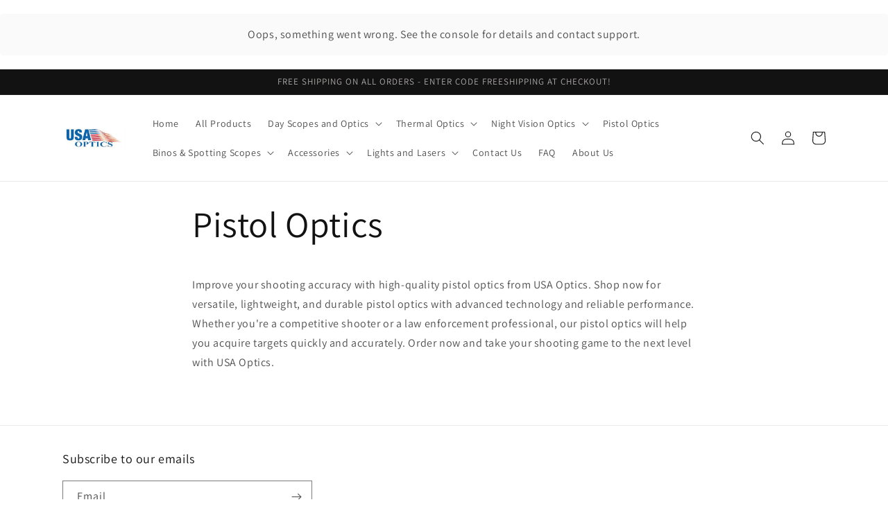

--- FILE ---
content_type: application/javascript
request_url: https://gravity-apps.com/showinventory/js/shopify/gsinventory8320.js?v=b5a7fde3a0d53a96e2579ba149fe73a8
body_size: 39265
content:

gsinvCollectionEnabled = true; 
gsinvProductEnabled = true; 
gsanimatelabels = true; 
gsShowSoldOut = true; 
gsShowAvailableStock = true; 
gsShowLowStock = true; 
gsShowInStock = true; 
gsShowPreorder = true; 
gsShowComingSoon = true; 
gsProductPart1 = ''; 
gsProductPart2 = 'left in stock'; 
gsProductOnlyPart1 = 'Only'; 
gsProductOnlyPart2 = 'left in stock.'; 
gsCollectionOnlyPart1 = 'Only'; 
gsCollectionOnlyPart2 = 'left'; 
gsCollectionPart1 = ''; 
gsCollectionPart2 = 'in stock'; 
gsProductOutOfStock = 'Out of stock'; 
gsProductUnlimited = 'In stock'; 
gsProductPreorder = 'Pre-order'; 
gsProductAvailableFrom = 'available from:'; 
gsProductComingSoon = 'Coming soon'; 
gsBadgeQtyBackground = '#3D9970'; 
gsBadgeQtyColor = '#FFF'; 
gsBadgeOnlyBackground = '#FF4136'; 
gsBadgeOnlyColor = '#FFF'; 
gsBadgeSoldBackground = '#666'; 
gsBadgeSoldColor = '#FFF'; 
gsBadgePreorderBackground = '#FF4136'; 
gsBadgePreorderColor = '#FFF'; 
fontsizeproduct = ''; 
fontsizecollection = ''; 
fontcolorproduct = ''; 
gssiManually = '0'; 
gsProductsOnlyQty = 3; 
gsMaxInvToShow = 10; 
 gssiProducts = { }; 

 gsTextProducts = { }; 


variantIdField=!1,variantIdFieldValue="",gsContainer=null,exludedSections=[],gsCollectionsOnlyQty=gsProductsOnlyQty,window.badgeClass="",window.gsvalidatorrun=!1;var gsDispatchListenerAdded=isOutOfStockF=!1;function gsSupportForBoost(){try{window.gsBoostSupportAdded||(FilterResult.prototype.orgAfterRender=FilterResult.prototype.afterRender,window.gsBoostSupportAdded=!0,FilterResult.prototype.afterRender=function(){FilterResult.prototype.orgAfterRender();var e=this.data;jQInv.each(e.products,function(e,t){var n;t.handle in gsCollectionProducts||(gsCollectionProduct={gsIncoming:!1,gsInventoryContinue:"deny"},gsCollectionProduct.productId=t.id,gsCollectionProduct.imageCount=Object.keys(t.images).length,n=0,jQInv.each(t.variants,function(e,t){"continue"==t.inventory_policy&&(gsCollectionProduct.gsInventoryContinue="continue"),"shopify"==t.inventory_management?n+=t.inventory_quantity:n<=0&&(n=-666)}),console.debug(n),gsCollectionProduct.gsInventoryQty=n,gsCollectionProducts[t.handle]=gsCollectionProduct)}),exludedSections=getExcludedSections(),searchProductsAction()})}catch(e){}}function gsGetMainPageContainer(){var e=jQInv('*[role="main"]');return 0<e.length||(e=jQInv("body")),jQInv(e.get(0))}function gsProductGetForm(){var e=gsGetMainPageContainer().find('form[action*="/cart/add"]');return 0<e.length?0<jQInv(e.get(0)).find(".form__row").length?jQInv(jQInv(e.get(0)).find(".form__row").get(0)):0<jQInv(e.get(0)).find('img[src*="/products/"]').length&&0<jQInv(e.get(0)).find(".product-details").length?jQInv(jQInv(e.get(0)).find(".product-details").get(0)):jQInv(e.get(0)):0<(e=gsGetMainPageContainer().find("form")).length?jQInv(e.get(0)):jQInv(jQInv('form[action*="/cart/add"]').get(0))}function gsOnProductPage(e){try{if("1"==gssiManually&&!(gssiproductUrl in gssiProducts))return;var t=0,n="",r="",o="",o=null==e?(t=gsInventoryQty[gsInventoryDefaultV],r=gsIncoming[gsInventoryDefaultV],n=gsIncomingDate[gsInventoryDefaultV],gsInventoryContinue[gsInventoryDefaultV]):(t=gsInventoryQty[e],r=gsIncoming[e],n=gsIncomingDate[e],gsInventoryContinue[e]);printOnProductPage(t,r,n,o)}catch(e){}}function printOnProductPage(e,t,n,r){0<n.indexOf("T")&&(n=(o=n.split("T"))[0]);var o,i=window.gsProductPart1+" "+e+" "+window.gsProductPart2;""!=gsMaxInvToShow&&"0"!=gsMaxInvToShow&&e>gsMaxInvToShow&&(i=gsProductUnlimited),gsShowAvailableStock||(i="",gsShowInStock&&(i=gsProductUnlimited,window.badgeClass="gsBadgeQty")),e<=gsProductsOnlyQty&&gsShowLowStock&&(i=window.gsProductOnlyPart1+" "+e+" "+window.gsProductOnlyPart2),e<=0&&(i=""),e<=0&&(i=gsShowSoldOut?gsProductOutOfStock:""),"na"==e&&(i=gsShowInStock?gsProductUnlimited:""),("na"==e||e<=0)&&t&&(gsShowComingSoon?(i=gsProductComingSoon,""!=n&&(o=n.split(" "),i=i+" | "+gsProductAvailableFrom+" "+o[0])):i=gsShowSoldOut?gsProductOutOfStock:""),e<=0&&"continue"==r&&(gsShowPreorder?(i=gsProductPreorder,""!=n&&(o=n.split(" "),i=i+" | "+gsProductAvailableFrom+" "+o[0])):i=""),jQInv(".gsinventory").remove();var a='<h4 style="margin: 0px !important; margin-bottom: 6px !important;" class="gsinventory">'+i+"</h4>";gsProductGetForm().before(a);try{gssiproductUrl in gsTextProducts&&(a='<h4 style="margin: 0px !important; margin-bottom: 6px !important;" class="gsinventory">'+gsTextProducts[gssiproductUrl]+"</h4>",gsProductGetForm().before(a))}catch(e){}}function searchProductsAction(){var e,t='a[href*="/products/"]';if(null!=gsContainer?t=gsContainer.find(t):0<(e=jQInv('*[role="main"]')).length&&(gsContainer=jQInv(e.get(0)),t=gsContainer.find(t)),!jQInv(t).length)return!1;var o=!1;jQInv(t).each(function(e,n){var r=!1;if(jQInv.each(exludedSections,function(e,t){0<jQInv(t).find(n).length&&(r=!0)}),!r){var t=getProductNameFromUrl(jQInv(n).attr("href"));try{productDetailsManipulationAction(t,n,-1),o=!0}catch(e){}}}),o&&!gsDispatchListenerAdded&&(gsDispatchListenerAdded=!0,setTimeout(function(){listenToProductsLoad()},1e3))}function listenToProductsLoad(){try{jQuery(document).bind("ajaxComplete",function(e,t,n){try{if(0<n.url.indexOf("ollections")&&0<n.url.indexOf("page=")){httpRequest=new XMLHttpRequest;try{httpRequest.responseType="document"}catch(e){}httpRequest.onreadystatechange=function(){if(200==httpRequest.status&&4==httpRequest.readyState){var t=jQInv(jQInv(httpRequest.responseXML)).find(".gsinvdata");if(0<t.length){try{jQInf("body").append(t.get(0).outerHTML.replace("gsCollectionProducts = {};",""))}catch(e){jQuery("body").append(t.get(0).outerHTML.replace("gsCollectionProducts = {};",""))}searchProductsAction()}}}.bind(this);try{httpRequest.gsOpen("GET",n.url),httpRequest.responseType="document",httpRequest.gsSend()}catch(e){httpRequest.open("GET",n.url),httpRequest.responseType="document",httpRequest.send()}}}catch(e){}})}catch(e){}}function getExcludedSections(){var n=[];jQInv("body").children().each(function(e,t){0<jQInv(t).find("a[href*='/cart']").length&&n.push(jQInv(t))});return cntNonExcluded=0,jQInv('a[href*="/products/"]').each(function(e,n){jQInv.each(exludedSections,function(e,t){0==jQInv(t).find(n).length&&cntNonExcluded++})}),0==cntNonExcluded?[]:n}function productDetailsManipulationAction(e,t,n){if(jQInv(t).addClass("gs-badge-validator"),"1"!=gssiManually||e in gssiProducts){var r="gs-badge-qt";if(-1==n){var o=jQInv(t).parents('*[role="main"] *[class*="item"]').not('*[class*="items"]');if(0==jQInv(t).parents('*[role="main"]').length&&(o=jQInv(t).parents('*[class*="item"]').not('*[class*="items"]')),0<jQInv(".card-list .grid__item .card").length&&(o=[]),!(0<o.length))return void productDetailsManipulationAction(e,t,0);t=jQInv(o.get(0))}if(-1<n){try{if(jQInv(t).is("body"))return}catch(e){}void 0!==n&&null!=n||(n=0);var i=jQInv(t).find("img");if(0==i.length&&n<3)return n++,productDetailsManipulationAction(e,jQInv(t).parent(),n),!1;if(0==i.length)return!1}if(jQInv(t).hasClass(r))return!1;jQInv(t).parent().hasClass("grid__item")&&(t=jQInv(t).parent());i=printOnCollectionPage(gsCollectionProducts[e].gsInventoryQty,gsCollectionProducts[e].gsIncoming,"",gsCollectionProducts[e].gsInventoryContinue);0==jQInv(t).parent().parent().find(".gsbadgeprod"+gsCollectionProducts[e].productId).length&&0<gsCollectionProducts[e].imageCount&&(0<i.length&&(i=jQInv('<a href="/products/'+e+'" class="gsbadge '+window.badgeClass+" gsbadgeprod"+gsCollectionProducts[e].productId+'"><span class="gsbadgeinside">'+i+"</span></div>"),jQInv(t).prepend(i)),jQInv(t).addClass(r),window.gsvalidatorrun||(setTimeout(function(){try{0==jQInv(".gs-badge-validator").length&&searchProductsAction()}catch(e){}},1e3),setTimeout(function(){try{0==jQInv(".gs-badge-validator").length&&searchProductsAction()}catch(e){}},2500)),window.gsvalidatorrun=!0)}}function printOnCollectionPage(e,t,n,r){var o,i="";return i=window.gsCollectionPart1+" "+e+" "+window.gsCollectionPart2,""!=gsMaxInvToShow&&"0"!=gsMaxInvToShow&&e>gsMaxInvToShow&&(i=gsProductUnlimited),window.badgeClass="gsBadgeQty",gsShowAvailableStock||(i="",gsShowInStock&&(i=gsProductUnlimited,window.badgeClass="gsBadgeQty")),e<=gsProductsOnlyQty&&gsShowLowStock&&(i=window.gsCollectionOnlyPart1+" "+e+" "+window.gsCollectionOnlyPart2,window.badgeClass="gsBadgeOnly"),e<=0&&(i=""),-666==e&&(e="na"),e<=0&&(gsShowSoldOut?(i=gsProductOutOfStock,window.badgeClass="gsBadgeSold"):(i="",window.badgeClass="")),"na"==e&&(gsShowInStock?(i=gsProductUnlimited,window.badgeClass="gsBadgeQty"):i=""),("na"==e||e<=0)&&t&&(gsShowComingSoon?(i=gsProductComingSoon,""!=n&&(o=n.split(" "),i=i+" | "+gsProductAvailableFrom+" "+o[0])):gsShowSoldOut?(i=gsProductOutOfStock,window.badgeClass="gsBadgeSold"):(i="",window.badgeClass="")),e<=0&&"continue"==r&&(gsShowPreorder?(i=gsProductPreorder,window.badgeClass="gsBadgePreorder",""!=n&&(o=n.split(" "),i=i+" | "+gsProductAvailableFrom+" "+o[0])):i=""),i}function getProductNameFromUrl(e){try{var t=e.split("/products/")[1];t.indexOf("#")&&(t=t.split("#")[0]),t.indexOf("?")&&(t=t.split("?")[0])}catch(e){return"notexistsprogs"}return decodeURIComponent(t)}XMLHttpRequest.prototype.gsOpen=XMLHttpRequest.prototype.open,XMLHttpRequest.prototype.gsSend=XMLHttpRequest.prototype.send,window.gsBoostSupportAdded=!1,function(e,t){"use strict";"object"==typeof module&&"object"==typeof module.exports?module.exports=e.document?t(e,!0):function(e){if(!e.document)throw new Error("jQuery requires a window with a document");return t(e)}:t(e)}("undefined"!=typeof window?window:this,function(C,e){"use strict";function g(e){return null!=e&&e===e.window}var t=[],T=C.document,n=Object.getPrototypeOf,s=t.slice,v=t.concat,u=t.push,o=t.indexOf,r={},i=r.toString,y=r.hasOwnProperty,a=y.toString,l=a.call(Object),m={},x=function(e){return"function"==typeof e&&"number"!=typeof e.nodeType},c={type:!0,src:!0,noModule:!0};function b(e,t,n){var r,o=(t=t||T).createElement("script");if(o.text=e,n)for(r in c)n[r]&&(o[r]=n[r]);t.head.appendChild(o).parentNode.removeChild(o)}function h(e){return null==e?e+"":"object"==typeof e||"function"==typeof e?r[i.call(e)]||"object":typeof e}var S=function(e,t){return new S.fn.init(e,t)},d=/^[\s\uFEFF\xA0]+|[\s\uFEFF\xA0]+$/g;function f(e){var t=!!e&&"length"in e&&e.length,n=h(e);return!x(e)&&!g(e)&&("array"===n||0===t||"number"==typeof t&&0<t&&t-1 in e)}S.fn=S.prototype={jquery:"3.3.1",constructor:S,length:0,toArray:function(){return s.call(this)},get:function(e){return null==e?s.call(this):e<0?this[e+this.length]:this[e]},pushStack:function(e){e=S.merge(this.constructor(),e);return e.prevObject=this,e},each:function(e){return S.each(this,e)},map:function(n){return this.pushStack(S.map(this,function(e,t){return n.call(e,t,e)}))},slice:function(){return this.pushStack(s.apply(this,arguments))},first:function(){return this.eq(0)},last:function(){return this.eq(-1)},eq:function(e){var t=this.length,e=+e+(e<0?t:0);return this.pushStack(0<=e&&e<t?[this[e]]:[])},end:function(){return this.prevObject||this.constructor()},push:u,sort:t.sort,splice:t.splice},S.extend=S.fn.extend=function(){var e,t,n,r,o,i=arguments[0]||{},a=1,s=arguments.length,u=!1;for("boolean"==typeof i&&(u=i,i=arguments[a]||{},a++),"object"==typeof i||x(i)||(i={}),a===s&&(i=this,a--);a<s;a++)if(null!=(e=arguments[a]))for(t in e)o=i[t],i!==(n=e[t])&&(u&&n&&(S.isPlainObject(n)||(r=Array.isArray(n)))?(o=r?(r=!1,o&&Array.isArray(o)?o:[]):o&&S.isPlainObject(o)?o:{},i[t]=S.extend(u,o,n)):void 0!==n&&(i[t]=n));return i},S.extend({expando:"jQuery"+("3.3.1"+Math.random()).replace(/\D/g,""),isReady:!0,error:function(e){throw new Error(e)},noop:function(){},isPlainObject:function(e){return!(!e||"[object Object]"!==i.call(e)||(e=n(e))&&("function"!=typeof(e=y.call(e,"constructor")&&e.constructor)||a.call(e)!==l))},isEmptyObject:function(e){for(var t in e)return!1;return!0},globalEval:function(e){b(e)},each:function(e,t){var n,r=0;if(f(e))for(n=e.length;r<n&&!1!==t.call(e[r],r,e[r]);r++);else for(r in e)if(!1===t.call(e[r],r,e[r]))break;return e},trim:function(e){return null==e?"":(e+"").replace(d,"")},makeArray:function(e,t){t=t||[];return null!=e&&(f(Object(e))?S.merge(t,"string"==typeof e?[e]:e):u.call(t,e)),t},inArray:function(e,t,n){return null==t?-1:o.call(t,e,n)},merge:function(e,t){for(var n=+t.length,r=0,o=e.length;r<n;r++)e[o++]=t[r];return e.length=o,e},grep:function(e,t,n){for(var r=[],o=0,i=e.length,a=!n;o<i;o++)!t(e[o],o)!=a&&r.push(e[o]);return r},map:function(e,t,n){var r,o,i=0,a=[];if(f(e))for(r=e.length;i<r;i++)null!=(o=t(e[i],i,n))&&a.push(o);else for(i in e)null!=(o=t(e[i],i,n))&&a.push(o);return v.apply([],a)},guid:1,support:m}),"function"==typeof Symbol&&(S.fn[Symbol.iterator]=t[Symbol.iterator]),S.each("Boolean Number String Function Array Date RegExp Object Error Symbol".split(" "),function(e,t){r["[object "+t+"]"]=t.toLowerCase()});var p=function(n){function d(e,t,n){var r="0x"+t-65536;return r!=r||n?t:r<0?String.fromCharCode(65536+r):String.fromCharCode(r>>10|55296,1023&r|56320)}function r(){C()}var e,p,b,i,o,h,f,g,w,u,l,C,T,a,S,v,s,c,y,j="sizzle"+ +new Date,m=n.document,I=0,x=0,k=ae(),P=ae(),E=ae(),A=function(e,t){return e===t&&(l=!0),0},D={}.hasOwnProperty,t=[],N=t.pop,O=t.push,q=t.push,L=t.slice,H=function(e,t){for(var n=0,r=e.length;n<r;n++)if(e[n]===t)return n;return-1},Q="checked|selected|async|autofocus|autoplay|controls|defer|disabled|hidden|ismap|loop|multiple|open|readonly|required|scoped",R="[\\x20\\t\\r\\n\\f]",M="(?:\\\\.|[\\w-]|[^\0-\\xa0])+",F="\\["+R+"*("+M+")(?:"+R+"*([*^$|!~]?=)"+R+"*(?:'((?:\\\\.|[^\\\\'])*)'|\"((?:\\\\.|[^\\\\\"])*)\"|("+M+"))|)"+R+"*\\]",B=":("+M+")(?:\\((('((?:\\\\.|[^\\\\'])*)'|\"((?:\\\\.|[^\\\\\"])*)\")|((?:\\\\.|[^\\\\()[\\]]|"+F+")*)|.*)\\)|)",W=new RegExp(R+"+","g"),$=new RegExp("^"+R+"+|((?:^|[^\\\\])(?:\\\\.)*)"+R+"+$","g"),_=new RegExp("^"+R+"*,"+R+"*"),U=new RegExp("^"+R+"*([>+~]|"+R+")"+R+"*"),z=new RegExp("="+R+"*([^\\]'\"]*?)"+R+"*\\]","g"),X=new RegExp(B),V=new RegExp("^"+M+"$"),G={ID:new RegExp("^#("+M+")"),CLASS:new RegExp("^\\.("+M+")"),TAG:new RegExp("^("+M+"|[*])"),ATTR:new RegExp("^"+F),PSEUDO:new RegExp("^"+B),CHILD:new RegExp("^:(only|first|last|nth|nth-last)-(child|of-type)(?:\\("+R+"*(even|odd|(([+-]|)(\\d*)n|)"+R+"*(?:([+-]|)"+R+"*(\\d+)|))"+R+"*\\)|)","i"),bool:new RegExp("^(?:"+Q+")$","i"),needsContext:new RegExp("^"+R+"*[>+~]|:(even|odd|eq|gt|lt|nth|first|last)(?:\\("+R+"*((?:-\\d)?\\d*)"+R+"*\\)|)(?=[^-]|$)","i")},Y=/^(?:input|select|textarea|button)$/i,J=/^h\d$/i,K=/^[^{]+\{\s*\[native \w/,Z=/^(?:#([\w-]+)|(\w+)|\.([\w-]+))$/,ee=/[+~]/,te=new RegExp("\\\\([\\da-f]{1,6}"+R+"?|("+R+")|.)","ig"),ne=/([\0-\x1f\x7f]|^-?\d)|^-$|[^\0-\x1f\x7f-\uFFFF\w-]/g,re=function(e,t){return t?"\0"===e?"�":e.slice(0,-1)+"\\"+e.charCodeAt(e.length-1).toString(16)+" ":"\\"+e},oe=ve(function(e){return!0===e.disabled&&("form"in e||"label"in e)},{dir:"parentNode",next:"legend"});try{q.apply(t=L.call(m.childNodes),m.childNodes),t[m.childNodes.length].nodeType}catch(n){q={apply:t.length?function(e,t){O.apply(e,L.call(t))}:function(e,t){for(var n=e.length,r=0;e[n++]=t[r++];);e.length=n-1}}}function ie(e,t,n,r){var o,i,a,s,u,l,c,d=t&&t.ownerDocument,f=t?t.nodeType:9;if(n=n||[],"string"!=typeof e||!e||1!==f&&9!==f&&11!==f)return n;if(!r&&((t?t.ownerDocument||t:m)!==T&&C(t),t=t||T,S)){if(11!==f&&(u=Z.exec(e)))if(o=u[1]){if(9===f){if(!(a=t.getElementById(o)))return n;if(a.id===o)return n.push(a),n}else if(d&&(a=d.getElementById(o))&&y(t,a)&&a.id===o)return n.push(a),n}else{if(u[2])return q.apply(n,t.getElementsByTagName(e)),n;if((o=u[3])&&p.getElementsByClassName&&t.getElementsByClassName)return q.apply(n,t.getElementsByClassName(o)),n}if(p.qsa&&!E[e+" "]&&(!v||!v.test(e))){if(1!==f)d=t,c=e;else if("object"!==t.nodeName.toLowerCase()){for((s=t.getAttribute("id"))?s=s.replace(ne,re):t.setAttribute("id",s=j),i=(l=h(e)).length;i--;)l[i]="#"+s+" "+ge(l[i]);c=l.join(","),d=ee.test(e)&&pe(t.parentNode)||t}if(c)try{return q.apply(n,d.querySelectorAll(c)),n}catch(e){}finally{s===j&&t.removeAttribute("id")}}}return g(e.replace($,"$1"),t,n,r)}function ae(){var n=[];function r(e,t){return n.push(e+" ")>b.cacheLength&&delete r[n.shift()],r[e+" "]=t}return r}function se(e){return e[j]=!0,e}function ue(e){var t=T.createElement("fieldset");try{return!!e(t)}catch(e){return!1}finally{t.parentNode&&t.parentNode.removeChild(t),t=null}}function le(e,t){for(var n=e.split("|"),r=n.length;r--;)b.attrHandle[n[r]]=t}function ce(e,t){var n=t&&e,r=n&&1===e.nodeType&&1===t.nodeType&&e.sourceIndex-t.sourceIndex;if(r)return r;if(n)for(;n=n.nextSibling;)if(n===t)return-1;return e?1:-1}function de(t){return function(e){return"form"in e?e.parentNode&&!1===e.disabled?"label"in e?"label"in e.parentNode?e.parentNode.disabled===t:e.disabled===t:e.isDisabled===t||e.isDisabled!==!t&&oe(e)===t:e.disabled===t:"label"in e&&e.disabled===t}}function fe(a){return se(function(i){return i=+i,se(function(e,t){for(var n,r=a([],e.length,i),o=r.length;o--;)e[n=r[o]]&&(e[n]=!(t[n]=e[n]))})})}function pe(e){return e&&void 0!==e.getElementsByTagName&&e}for(e in p=ie.support={},o=ie.isXML=function(e){e=e&&(e.ownerDocument||e).documentElement;return!!e&&"HTML"!==e.nodeName},C=ie.setDocument=function(e){var t,e=e?e.ownerDocument||e:m;return e!==T&&9===e.nodeType&&e.documentElement&&(a=(T=e).documentElement,S=!o(T),m!==T&&(t=T.defaultView)&&t.top!==t&&(t.addEventListener?t.addEventListener("unload",r,!1):t.attachEvent&&t.attachEvent("onunload",r)),p.attributes=ue(function(e){return e.className="i",!e.getAttribute("className")}),p.getElementsByTagName=ue(function(e){return e.appendChild(T.createComment("")),!e.getElementsByTagName("*").length}),p.getElementsByClassName=K.test(T.getElementsByClassName),p.getById=ue(function(e){return a.appendChild(e).id=j,!T.getElementsByName||!T.getElementsByName(j).length}),p.getById?(b.filter.ID=function(e){var t=e.replace(te,d);return function(e){return e.getAttribute("id")===t}},b.find.ID=function(e,t){if(void 0!==t.getElementById&&S){e=t.getElementById(e);return e?[e]:[]}}):(b.filter.ID=function(e){var t=e.replace(te,d);return function(e){e=void 0!==e.getAttributeNode&&e.getAttributeNode("id");return e&&e.value===t}},b.find.ID=function(e,t){if(void 0!==t.getElementById&&S){var n,r,o,i=t.getElementById(e);if(i){if((n=i.getAttributeNode("id"))&&n.value===e)return[i];for(o=t.getElementsByName(e),r=0;i=o[r++];)if((n=i.getAttributeNode("id"))&&n.value===e)return[i]}return[]}}),b.find.TAG=p.getElementsByTagName?function(e,t){return void 0!==t.getElementsByTagName?t.getElementsByTagName(e):p.qsa?t.querySelectorAll(e):void 0}:function(e,t){var n,r=[],o=0,i=t.getElementsByTagName(e);if("*"!==e)return i;for(;n=i[o++];)1===n.nodeType&&r.push(n);return r},b.find.CLASS=p.getElementsByClassName&&function(e,t){if(void 0!==t.getElementsByClassName&&S)return t.getElementsByClassName(e)},s=[],v=[],(p.qsa=K.test(T.querySelectorAll))&&(ue(function(e){a.appendChild(e).innerHTML="<a id='"+j+"'></a><select id='"+j+"-\r\\' msallowcapture=''><option selected=''></option></select>",e.querySelectorAll("[msallowcapture^='']").length&&v.push("[*^$]="+R+"*(?:''|\"\")"),e.querySelectorAll("[selected]").length||v.push("\\["+R+"*(?:value|"+Q+")"),e.querySelectorAll("[id~="+j+"-]").length||v.push("~="),e.querySelectorAll(":checked").length||v.push(":checked"),e.querySelectorAll("a#"+j+"+*").length||v.push(".#.+[+~]")}),ue(function(e){e.innerHTML="<a href='' disabled='disabled'></a><select disabled='disabled'><option/></select>";var t=T.createElement("input");t.setAttribute("type","hidden"),e.appendChild(t).setAttribute("name","D"),e.querySelectorAll("[name=d]").length&&v.push("name"+R+"*[*^$|!~]?="),2!==e.querySelectorAll(":enabled").length&&v.push(":enabled",":disabled"),a.appendChild(e).disabled=!0,2!==e.querySelectorAll(":disabled").length&&v.push(":enabled",":disabled"),e.querySelectorAll("*,:x"),v.push(",.*:")})),(p.matchesSelector=K.test(c=a.matches||a.webkitMatchesSelector||a.mozMatchesSelector||a.oMatchesSelector||a.msMatchesSelector))&&ue(function(e){p.disconnectedMatch=c.call(e,"*"),c.call(e,"[s!='']:x"),s.push("!=",B)}),v=v.length&&new RegExp(v.join("|")),s=s.length&&new RegExp(s.join("|")),t=K.test(a.compareDocumentPosition),y=t||K.test(a.contains)?function(e,t){var n=9===e.nodeType?e.documentElement:e,t=t&&t.parentNode;return e===t||!(!t||1!==t.nodeType||!(n.contains?n.contains(t):e.compareDocumentPosition&&16&e.compareDocumentPosition(t)))}:function(e,t){if(t)for(;t=t.parentNode;)if(t===e)return!0;return!1},A=t?function(e,t){if(e===t)return l=!0,0;var n=!e.compareDocumentPosition-!t.compareDocumentPosition;return n||(1&(n=(e.ownerDocument||e)===(t.ownerDocument||t)?e.compareDocumentPosition(t):1)||!p.sortDetached&&t.compareDocumentPosition(e)===n?e===T||e.ownerDocument===m&&y(m,e)?-1:t===T||t.ownerDocument===m&&y(m,t)?1:u?H(u,e)-H(u,t):0:4&n?-1:1)}:function(e,t){if(e===t)return l=!0,0;var n,r=0,o=e.parentNode,i=t.parentNode,a=[e],s=[t];if(!o||!i)return e===T?-1:t===T?1:o?-1:i?1:u?H(u,e)-H(u,t):0;if(o===i)return ce(e,t);for(n=e;n=n.parentNode;)a.unshift(n);for(n=t;n=n.parentNode;)s.unshift(n);for(;a[r]===s[r];)r++;return r?ce(a[r],s[r]):a[r]===m?-1:s[r]===m?1:0}),T},ie.matches=function(e,t){return ie(e,null,null,t)},ie.matchesSelector=function(e,t){if((e.ownerDocument||e)!==T&&C(e),t=t.replace(z,"='$1']"),p.matchesSelector&&S&&!E[t+" "]&&(!s||!s.test(t))&&(!v||!v.test(t)))try{var n=c.call(e,t);if(n||p.disconnectedMatch||e.document&&11!==e.document.nodeType)return n}catch(e){}return 0<ie(t,T,null,[e]).length},ie.contains=function(e,t){return(e.ownerDocument||e)!==T&&C(e),y(e,t)},ie.attr=function(e,t){(e.ownerDocument||e)!==T&&C(e);var n=b.attrHandle[t.toLowerCase()],n=n&&D.call(b.attrHandle,t.toLowerCase())?n(e,t,!S):void 0;return void 0!==n?n:p.attributes||!S?e.getAttribute(t):(n=e.getAttributeNode(t))&&n.specified?n.value:null},ie.escape=function(e){return(e+"").replace(ne,re)},ie.error=function(e){throw new Error("Syntax error, unrecognized expression: "+e)},ie.uniqueSort=function(e){var t,n=[],r=0,o=0;if(l=!p.detectDuplicates,u=!p.sortStable&&e.slice(0),e.sort(A),l){for(;t=e[o++];)t===e[o]&&(r=n.push(o));for(;r--;)e.splice(n[r],1)}return u=null,e},i=ie.getText=function(e){var t,n="",r=0,o=e.nodeType;if(o){if(1===o||9===o||11===o){if("string"==typeof e.textContent)return e.textContent;for(e=e.firstChild;e;e=e.nextSibling)n+=i(e)}else if(3===o||4===o)return e.nodeValue}else for(;t=e[r++];)n+=i(t);return n},(b=ie.selectors={cacheLength:50,createPseudo:se,match:G,attrHandle:{},find:{},relative:{">":{dir:"parentNode",first:!0}," ":{dir:"parentNode"},"+":{dir:"previousSibling",first:!0},"~":{dir:"previousSibling"}},preFilter:{ATTR:function(e){return e[1]=e[1].replace(te,d),e[3]=(e[3]||e[4]||e[5]||"").replace(te,d),"~="===e[2]&&(e[3]=" "+e[3]+" "),e.slice(0,4)},CHILD:function(e){return e[1]=e[1].toLowerCase(),"nth"===e[1].slice(0,3)?(e[3]||ie.error(e[0]),e[4]=+(e[4]?e[5]+(e[6]||1):2*("even"===e[3]||"odd"===e[3])),e[5]=+(e[7]+e[8]||"odd"===e[3])):e[3]&&ie.error(e[0]),e},PSEUDO:function(e){var t,n=!e[6]&&e[2];return G.CHILD.test(e[0])?null:(e[3]?e[2]=e[4]||e[5]||"":n&&X.test(n)&&(t=h(n,!0))&&(t=n.indexOf(")",n.length-t)-n.length)&&(e[0]=e[0].slice(0,t),e[2]=n.slice(0,t)),e.slice(0,3))}},filter:{TAG:function(e){var t=e.replace(te,d).toLowerCase();return"*"===e?function(){return!0}:function(e){return e.nodeName&&e.nodeName.toLowerCase()===t}},CLASS:function(e){var t=k[e+" "];return t||(t=new RegExp("(^|"+R+")"+e+"("+R+"|$)"))&&k(e,function(e){return t.test("string"==typeof e.className&&e.className||void 0!==e.getAttribute&&e.getAttribute("class")||"")})},ATTR:function(t,n,r){return function(e){e=ie.attr(e,t);return null==e?"!="===n:!n||(e+="","="===n?e===r:"!="===n?e!==r:"^="===n?r&&0===e.indexOf(r):"*="===n?r&&-1<e.indexOf(r):"$="===n?r&&e.slice(-r.length)===r:"~="===n?-1<(" "+e.replace(W," ")+" ").indexOf(r):"|="===n&&(e===r||e.slice(0,r.length+1)===r+"-"))}},CHILD:function(h,e,t,g,v){var y="nth"!==h.slice(0,3),m="last"!==h.slice(-4),x="of-type"===e;return 1===g&&0===v?function(e){return!!e.parentNode}:function(e,t,n){var r,o,i,a,s,u,l=y!=m?"nextSibling":"previousSibling",c=e.parentNode,d=x&&e.nodeName.toLowerCase(),f=!n&&!x,p=!1;if(c){if(y){for(;l;){for(a=e;a=a[l];)if(x?a.nodeName.toLowerCase()===d:1===a.nodeType)return!1;u=l="only"===h&&!u&&"nextSibling"}return!0}if(u=[m?c.firstChild:c.lastChild],m&&f){for(p=(s=(r=(o=(i=(a=c)[j]||(a[j]={}))[a.uniqueID]||(i[a.uniqueID]={}))[h]||[])[0]===I&&r[1])&&r[2],a=s&&c.childNodes[s];a=++s&&a&&a[l]||(p=s=0)||u.pop();)if(1===a.nodeType&&++p&&a===e){o[h]=[I,s,p];break}}else if(f&&(p=s=(r=(o=(i=(a=e)[j]||(a[j]={}))[a.uniqueID]||(i[a.uniqueID]={}))[h]||[])[0]===I&&r[1]),!1===p)for(;(a=++s&&a&&a[l]||(p=s=0)||u.pop())&&((x?a.nodeName.toLowerCase()!==d:1!==a.nodeType)||!++p||(f&&((o=(i=a[j]||(a[j]={}))[a.uniqueID]||(i[a.uniqueID]={}))[h]=[I,p]),a!==e)););return(p-=v)===g||p%g==0&&0<=p/g}}},PSEUDO:function(e,i){var t,a=b.pseudos[e]||b.setFilters[e.toLowerCase()]||ie.error("unsupported pseudo: "+e);return a[j]?a(i):1<a.length?(t=[e,e,"",i],b.setFilters.hasOwnProperty(e.toLowerCase())?se(function(e,t){for(var n,r=a(e,i),o=r.length;o--;)e[n=H(e,r[o])]=!(t[n]=r[o])}):function(e){return a(e,0,t)}):a}},pseudos:{not:se(function(e){var r=[],o=[],s=f(e.replace($,"$1"));return s[j]?se(function(e,t,n,r){for(var o,i=s(e,null,r,[]),a=e.length;a--;)(o=i[a])&&(e[a]=!(t[a]=o))}):function(e,t,n){return r[0]=e,s(r,null,n,o),r[0]=null,!o.pop()}}),has:se(function(t){return function(e){return 0<ie(t,e).length}}),contains:se(function(t){return t=t.replace(te,d),function(e){return-1<(e.textContent||e.innerText||i(e)).indexOf(t)}}),lang:se(function(n){return V.test(n||"")||ie.error("unsupported lang: "+n),n=n.replace(te,d).toLowerCase(),function(e){var t;do{if(t=S?e.lang:e.getAttribute("xml:lang")||e.getAttribute("lang"))return(t=t.toLowerCase())===n||0===t.indexOf(n+"-")}while((e=e.parentNode)&&1===e.nodeType);return!1}}),target:function(e){var t=n.location&&n.location.hash;return t&&t.slice(1)===e.id},root:function(e){return e===a},focus:function(e){return e===T.activeElement&&(!T.hasFocus||T.hasFocus())&&!!(e.type||e.href||~e.tabIndex)},enabled:de(!1),disabled:de(!0),checked:function(e){var t=e.nodeName.toLowerCase();return"input"===t&&!!e.checked||"option"===t&&!!e.selected},selected:function(e){return e.parentNode&&e.parentNode.selectedIndex,!0===e.selected},empty:function(e){for(e=e.firstChild;e;e=e.nextSibling)if(e.nodeType<6)return!1;return!0},parent:function(e){return!b.pseudos.empty(e)},header:function(e){return J.test(e.nodeName)},input:function(e){return Y.test(e.nodeName)},button:function(e){var t=e.nodeName.toLowerCase();return"input"===t&&"button"===e.type||"button"===t},text:function(e){return"input"===e.nodeName.toLowerCase()&&"text"===e.type&&(null==(e=e.getAttribute("type"))||"text"===e.toLowerCase())},first:fe(function(){return[0]}),last:fe(function(e,t){return[t-1]}),eq:fe(function(e,t,n){return[n<0?n+t:n]}),even:fe(function(e,t){for(var n=0;n<t;n+=2)e.push(n);return e}),odd:fe(function(e,t){for(var n=1;n<t;n+=2)e.push(n);return e}),lt:fe(function(e,t,n){for(var r=n<0?n+t:n;0<=--r;)e.push(r);return e}),gt:fe(function(e,t,n){for(var r=n<0?n+t:n;++r<t;)e.push(r);return e})}}).pseudos.nth=b.pseudos.eq,{radio:!0,checkbox:!0,file:!0,password:!0,image:!0})b.pseudos[e]=function(t){return function(e){return"input"===e.nodeName.toLowerCase()&&e.type===t}}(e);for(e in{submit:!0,reset:!0})b.pseudos[e]=function(n){return function(e){var t=e.nodeName.toLowerCase();return("input"===t||"button"===t)&&e.type===n}}(e);function he(){}function ge(e){for(var t=0,n=e.length,r="";t<n;t++)r+=e[t].value;return r}function ve(a,e,t){var s=e.dir,u=e.next,l=u||s,c=t&&"parentNode"===l,d=x++;return e.first?function(e,t,n){for(;e=e[s];)if(1===e.nodeType||c)return a(e,t,n);return!1}:function(e,t,n){var r,o,i=[I,d];if(n){for(;e=e[s];)if((1===e.nodeType||c)&&a(e,t,n))return!0}else for(;e=e[s];)if(1===e.nodeType||c)if(r=(o=e[j]||(e[j]={}))[e.uniqueID]||(o[e.uniqueID]={}),u&&u===e.nodeName.toLowerCase())e=e[s]||e;else{if((o=r[l])&&o[0]===I&&o[1]===d)return i[2]=o[2];if((r[l]=i)[2]=a(e,t,n))return!0}return!1}}function ye(o){return 1<o.length?function(e,t,n){for(var r=o.length;r--;)if(!o[r](e,t,n))return!1;return!0}:o[0]}function me(e,t,n,r,o){for(var i,a=[],s=0,u=e.length,l=null!=t;s<u;s++)(i=e[s])&&(n&&!n(i,r,o)||(a.push(i),l&&t.push(s)));return a}function xe(p,h,g,v,y,e){return v&&!v[j]&&(v=xe(v)),y&&!y[j]&&(y=xe(y,e)),se(function(e,t,n,r){var o,i,a,s=[],u=[],l=t.length,c=e||function(e,t,n){for(var r=0,o=t.length;r<o;r++)ie(e,t[r],n);return n}(h||"*",n.nodeType?[n]:n,[]),d=!p||!e&&h?c:me(c,s,p,n,r),f=g?y||(e?p:l||v)?[]:t:d;if(g&&g(d,f,n,r),v)for(o=me(f,u),v(o,[],n,r),i=o.length;i--;)(a=o[i])&&(f[u[i]]=!(d[u[i]]=a));if(e){if(y||p){if(y){for(o=[],i=f.length;i--;)(a=f[i])&&o.push(d[i]=a);y(null,f=[],o,r)}for(i=f.length;i--;)(a=f[i])&&-1<(o=y?H(e,a):s[i])&&(e[o]=!(t[o]=a))}}else f=me(f===t?f.splice(l,f.length):f),y?y(null,t,f,r):q.apply(t,f)})}function be(v,y){function e(e,t,n,r,o){var i,a,s,u=0,l="0",c=e&&[],d=[],f=w,p=e||x&&b.find.TAG("*",o),h=I+=null==f?1:Math.random()||.1,g=p.length;for(o&&(w=t===T||t||o);l!==g&&null!=(i=p[l]);l++){if(x&&i){for(a=0,t||i.ownerDocument===T||(C(i),n=!S);s=v[a++];)if(s(i,t||T,n)){r.push(i);break}o&&(I=h)}m&&((i=!s&&i)&&u--,e&&c.push(i))}if(u+=l,m&&l!==u){for(a=0;s=y[a++];)s(c,d,t,n);if(e){if(0<u)for(;l--;)c[l]||d[l]||(d[l]=N.call(r));d=me(d)}q.apply(r,d),o&&!e&&0<d.length&&1<u+y.length&&ie.uniqueSort(r)}return o&&(I=h,w=f),c}var m=0<y.length,x=0<v.length;return m?se(e):e}return he.prototype=b.filters=b.pseudos,b.setFilters=new he,h=ie.tokenize=function(e,t){var n,r,o,i,a,s,u,l=P[e+" "];if(l)return t?0:l.slice(0);for(a=e,s=[],u=b.preFilter;a;){for(i in n&&!(r=_.exec(a))||(r&&(a=a.slice(r[0].length)||a),s.push(o=[])),n=!1,(r=U.exec(a))&&(n=r.shift(),o.push({value:n,type:r[0].replace($," ")}),a=a.slice(n.length)),b.filter)!(r=G[i].exec(a))||u[i]&&!(r=u[i](r))||(n=r.shift(),o.push({value:n,type:i,matches:r}),a=a.slice(n.length));if(!n)break}return t?a.length:a?ie.error(e):P(e,s).slice(0)},f=ie.compile=function(e,t){var n,r=[],o=[],i=E[e+" "];if(!i){for(n=(t=t||h(e)).length;n--;)((i=function e(t){for(var r,n,o,i=t.length,a=b.relative[t[0].type],s=a||b.relative[" "],u=a?1:0,l=ve(function(e){return e===r},s,!0),c=ve(function(e){return-1<H(r,e)},s,!0),d=[function(e,t,n){return n=!a&&(n||t!==w)||((r=t).nodeType?l:c)(e,t,n),r=null,n}];u<i;u++)if(n=b.relative[t[u].type])d=[ve(ye(d),n)];else{if((n=b.filter[t[u].type].apply(null,t[u].matches))[j]){for(o=++u;o<i&&!b.relative[t[o].type];o++);return xe(1<u&&ye(d),1<u&&ge(t.slice(0,u-1).concat({value:" "===t[u-2].type?"*":""})).replace($,"$1"),n,u<o&&e(t.slice(u,o)),o<i&&e(t=t.slice(o)),o<i&&ge(t))}d.push(n)}return ye(d)}(t[n]))[j]?r:o).push(i);(i=E(e,be(o,r))).selector=e}return i},g=ie.select=function(e,t,n,r){var o,i,a,s,u,l="function"==typeof e&&e,c=!r&&h(e=l.selector||e);if(n=n||[],1===c.length){if(2<(i=c[0]=c[0].slice(0)).length&&"ID"===(a=i[0]).type&&9===t.nodeType&&S&&b.relative[i[1].type]){if(!(t=(b.find.ID(a.matches[0].replace(te,d),t)||[])[0]))return n;l&&(t=t.parentNode),e=e.slice(i.shift().value.length)}for(o=G.needsContext.test(e)?0:i.length;o--&&(a=i[o],!b.relative[s=a.type]);)if((u=b.find[s])&&(r=u(a.matches[0].replace(te,d),ee.test(i[0].type)&&pe(t.parentNode)||t))){if(i.splice(o,1),!(e=r.length&&ge(i)))return q.apply(n,r),n;break}}return(l||f(e,c))(r,t,!S,n,!t||ee.test(e)&&pe(t.parentNode)||t),n},p.sortStable=j.split("").sort(A).join("")===j,p.detectDuplicates=!!l,C(),p.sortDetached=ue(function(e){return 1&e.compareDocumentPosition(T.createElement("fieldset"))}),ue(function(e){return e.innerHTML="<a href='#'></a>","#"===e.firstChild.getAttribute("href")})||le("type|href|height|width",function(e,t,n){if(!n)return e.getAttribute(t,"type"===t.toLowerCase()?1:2)}),p.attributes&&ue(function(e){return e.innerHTML="<input/>",e.firstChild.setAttribute("value",""),""===e.firstChild.getAttribute("value")})||le("value",function(e,t,n){if(!n&&"input"===e.nodeName.toLowerCase())return e.defaultValue}),ue(function(e){return null==e.getAttribute("disabled")})||le(Q,function(e,t,n){if(!n)return!0===e[t]?t.toLowerCase():(t=e.getAttributeNode(t))&&t.specified?t.value:null}),ie}(C);S.find=p,S.expr=p.selectors,S.expr[":"]=S.expr.pseudos,S.uniqueSort=S.unique=p.uniqueSort,S.text=p.getText,S.isXMLDoc=p.isXML,S.contains=p.contains,S.escapeSelector=p.escape;function w(e,t,n){for(var r=[],o=void 0!==n;(e=e[t])&&9!==e.nodeType;)if(1===e.nodeType){if(o&&S(e).is(n))break;r.push(e)}return r}function j(e,t){for(var n=[];e;e=e.nextSibling)1===e.nodeType&&e!==t&&n.push(e);return n}var I=S.expr.match.needsContext;function k(e,t){return e.nodeName&&e.nodeName.toLowerCase()===t.toLowerCase()}var P=/^<([a-z][^\/\0>:\x20\t\r\n\f]*)[\x20\t\r\n\f]*\/?>(?:<\/\1>|)$/i;function E(e,n,r){return x(n)?S.grep(e,function(e,t){return!!n.call(e,t,e)!==r}):n.nodeType?S.grep(e,function(e){return e===n!==r}):"string"!=typeof n?S.grep(e,function(e){return-1<o.call(n,e)!==r}):S.filter(n,e,r)}S.filter=function(e,t,n){var r=t[0];return n&&(e=":not("+e+")"),1===t.length&&1===r.nodeType?S.find.matchesSelector(r,e)?[r]:[]:S.find.matches(e,S.grep(t,function(e){return 1===e.nodeType}))},S.fn.extend({find:function(e){var t,n,r=this.length,o=this;if("string"!=typeof e)return this.pushStack(S(e).filter(function(){for(t=0;t<r;t++)if(S.contains(o[t],this))return!0}));for(n=this.pushStack([]),t=0;t<r;t++)S.find(e,o[t],n);return 1<r?S.uniqueSort(n):n},filter:function(e){return this.pushStack(E(this,e||[],!1))},not:function(e){return this.pushStack(E(this,e||[],!0))},is:function(e){return!!E(this,"string"==typeof e&&I.test(e)?S(e):e||[],!1).length}});var A,D=/^(?:\s*(<[\w\W]+>)[^>]*|#([\w-]+))$/;(S.fn.init=function(e,t,n){if(!e)return this;if(n=n||A,"string"!=typeof e)return e.nodeType?(this[0]=e,this.length=1,this):x(e)?void 0!==n.ready?n.ready(e):e(S):S.makeArray(e,this);if(!(r="<"===e[0]&&">"===e[e.length-1]&&3<=e.length?[null,e,null]:D.exec(e))||!r[1]&&t)return(!t||t.jquery?t||n:this.constructor(t)).find(e);if(r[1]){if(t=t instanceof S?t[0]:t,S.merge(this,S.parseHTML(r[1],t&&t.nodeType?t.ownerDocument||t:T,!0)),P.test(r[1])&&S.isPlainObject(t))for(var r in t)x(this[r])?this[r](t[r]):this.attr(r,t[r]);return this}return(e=T.getElementById(r[2]))&&(this[0]=e,this.length=1),this}).prototype=S.fn,A=S(T);var N=/^(?:parents|prev(?:Until|All))/,O={children:!0,contents:!0,next:!0,prev:!0};function q(e,t){for(;(e=e[t])&&1!==e.nodeType;);return e}S.fn.extend({has:function(e){var t=S(e,this),n=t.length;return this.filter(function(){for(var e=0;e<n;e++)if(S.contains(this,t[e]))return!0})},closest:function(e,t){var n,r=0,o=this.length,i=[],a="string"!=typeof e&&S(e);if(!I.test(e))for(;r<o;r++)for(n=this[r];n&&n!==t;n=n.parentNode)if(n.nodeType<11&&(a?-1<a.index(n):1===n.nodeType&&S.find.matchesSelector(n,e))){i.push(n);break}return this.pushStack(1<i.length?S.uniqueSort(i):i)},index:function(e){return e?"string"==typeof e?o.call(S(e),this[0]):o.call(this,e.jquery?e[0]:e):this[0]&&this[0].parentNode?this.first().prevAll().length:-1},add:function(e,t){return this.pushStack(S.uniqueSort(S.merge(this.get(),S(e,t))))},addBack:function(e){return this.add(null==e?this.prevObject:this.prevObject.filter(e))}}),S.each({parent:function(e){e=e.parentNode;return e&&11!==e.nodeType?e:null},parents:function(e){return w(e,"parentNode")},parentsUntil:function(e,t,n){return w(e,"parentNode",n)},next:function(e){return q(e,"nextSibling")},prev:function(e){return q(e,"previousSibling")},nextAll:function(e){return w(e,"nextSibling")},prevAll:function(e){return w(e,"previousSibling")},nextUntil:function(e,t,n){return w(e,"nextSibling",n)},prevUntil:function(e,t,n){return w(e,"previousSibling",n)},siblings:function(e){return j((e.parentNode||{}).firstChild,e)},children:function(e){return j(e.firstChild)},contents:function(e){return k(e,"iframe")?e.contentDocument:(k(e,"template")&&(e=e.content||e),S.merge([],e.childNodes))}},function(r,o){S.fn[r]=function(e,t){var n=S.map(this,o,e);return"Until"!==r.slice(-5)&&(t=e),t&&"string"==typeof t&&(n=S.filter(t,n)),1<this.length&&(O[r]||S.uniqueSort(n),N.test(r)&&n.reverse()),this.pushStack(n)}});var L=/[^\x20\t\r\n\f]+/g;function H(e){return e}function Q(e){throw e}function R(e,t,n,r){var o;try{e&&x(o=e.promise)?o.call(e).done(t).fail(n):e&&x(o=e.then)?o.call(e,t,n):t.apply(void 0,[e].slice(r))}catch(e){n.apply(void 0,[e])}}S.Callbacks=function(r){var e,n;r="string"==typeof r?(e=r,n={},S.each(e.match(L)||[],function(e,t){n[t]=!0}),n):S.extend({},r);function o(){for(s=s||r.once,a=i=!0;l.length;c=-1)for(t=l.shift();++c<u.length;)!1===u[c].apply(t[0],t[1])&&r.stopOnFalse&&(c=u.length,t=!1);r.memory||(t=!1),i=!1,s&&(u=t?[]:"")}var i,t,a,s,u=[],l=[],c=-1,d={add:function(){return u&&(t&&!i&&(c=u.length-1,l.push(t)),function n(e){S.each(e,function(e,t){x(t)?r.unique&&d.has(t)||u.push(t):t&&t.length&&"string"!==h(t)&&n(t)})}(arguments),t&&!i&&o()),this},remove:function(){return S.each(arguments,function(e,t){for(var n;-1<(n=S.inArray(t,u,n));)u.splice(n,1),n<=c&&c--}),this},has:function(e){return e?-1<S.inArray(e,u):0<u.length},empty:function(){return u=u&&[],this},disable:function(){return s=l=[],u=t="",this},disabled:function(){return!u},lock:function(){return s=l=[],t||i||(u=t=""),this},locked:function(){return!!s},fireWith:function(e,t){return s||(t=[e,(t=t||[]).slice?t.slice():t],l.push(t),i||o()),this},fire:function(){return d.fireWith(this,arguments),this},fired:function(){return!!a}};return d},S.extend({Deferred:function(e){var i=[["notify","progress",S.Callbacks("memory"),S.Callbacks("memory"),2],["resolve","done",S.Callbacks("once memory"),S.Callbacks("once memory"),0,"resolved"],["reject","fail",S.Callbacks("once memory"),S.Callbacks("once memory"),1,"rejected"]],o="pending",a={state:function(){return o},always:function(){return s.done(arguments).fail(arguments),this},catch:function(e){return a.then(null,e)},pipe:function(){var o=arguments;return S.Deferred(function(r){S.each(i,function(e,t){var n=x(o[t[4]])&&o[t[4]];s[t[1]](function(){var e=n&&n.apply(this,arguments);e&&x(e.promise)?e.promise().progress(r.notify).done(r.resolve).fail(r.reject):r[t[0]+"With"](this,n?[e]:arguments)})}),o=null}).promise()},then:function(t,n,r){var u=0;function l(o,i,a,s){return function(){function e(){var e,t;if(!(o<u)){if((e=a.apply(n,r))===i.promise())throw new TypeError("Thenable self-resolution");t=e&&("object"==typeof e||"function"==typeof e)&&e.then,x(t)?s?t.call(e,l(u,i,H,s),l(u,i,Q,s)):(u++,t.call(e,l(u,i,H,s),l(u,i,Q,s),l(u,i,H,i.notifyWith))):(a!==H&&(n=void 0,r=[e]),(s||i.resolveWith)(n,r))}}var n=this,r=arguments,t=s?e:function(){try{e()}catch(e){S.Deferred.exceptionHook&&S.Deferred.exceptionHook(e,t.stackTrace),u<=o+1&&(a!==Q&&(n=void 0,r=[e]),i.rejectWith(n,r))}};o?t():(S.Deferred.getStackHook&&(t.stackTrace=S.Deferred.getStackHook()),C.setTimeout(t))}}return S.Deferred(function(e){i[0][3].add(l(0,e,x(r)?r:H,e.notifyWith)),i[1][3].add(l(0,e,x(t)?t:H)),i[2][3].add(l(0,e,x(n)?n:Q))}).promise()},promise:function(e){return null!=e?S.extend(e,a):a}},s={};return S.each(i,function(e,t){var n=t[2],r=t[5];a[t[1]]=n.add,r&&n.add(function(){o=r},i[3-e][2].disable,i[3-e][3].disable,i[0][2].lock,i[0][3].lock),n.add(t[3].fire),s[t[0]]=function(){return s[t[0]+"With"](this===s?void 0:this,arguments),this},s[t[0]+"With"]=n.fireWith}),a.promise(s),e&&e.call(s,s),s},when:function(e){function t(t){return function(e){o[t]=this,i[t]=1<arguments.length?s.call(arguments):e,--n||a.resolveWith(o,i)}}var n=arguments.length,r=n,o=Array(r),i=s.call(arguments),a=S.Deferred();if(n<=1&&(R(e,a.done(t(r)).resolve,a.reject,!n),"pending"===a.state()||x(i[r]&&i[r].then)))return a.then();for(;r--;)R(i[r],t(r),a.reject);return a.promise()}});var M=/^(Eval|Internal|Range|Reference|Syntax|Type|URI)Error$/;S.Deferred.exceptionHook=function(e,t){C.console&&C.console.warn&&e&&M.test(e.name)&&C.console.warn("jQuery.Deferred exception: "+e.message,e.stack,t)},S.readyException=function(e){C.setTimeout(function(){throw e})};var F=S.Deferred();function B(){T.removeEventListener("DOMContentLoaded",B),C.removeEventListener("load",B),S.ready()}S.fn.ready=function(e){return F.then(e).catch(function(e){S.readyException(e)}),this},S.extend({isReady:!1,readyWait:1,ready:function(e){(!0===e?--S.readyWait:S.isReady)||((S.isReady=!0)!==e&&0<--S.readyWait||F.resolveWith(T,[S]))}}),S.ready.then=F.then,"complete"===T.readyState||"loading"!==T.readyState&&!T.documentElement.doScroll?C.setTimeout(S.ready):(T.addEventListener("DOMContentLoaded",B),C.addEventListener("load",B));var W=function(e,t,n,r,o,i,a){var s=0,u=e.length,l=null==n;if("object"===h(n))for(s in o=!0,n)W(e,t,s,n[s],!0,i,a);else if(void 0!==r&&(o=!0,x(r)||(a=!0),l&&(t=a?(t.call(e,r),null):(l=t,function(e,t,n){return l.call(S(e),n)})),t))for(;s<u;s++)t(e[s],n,a?r:r.call(e[s],s,t(e[s],n)));return o?e:l?t.call(e):u?t(e[0],n):i},$=/^-ms-/,_=/-([a-z])/g;function U(e,t){return t.toUpperCase()}function z(e){return e.replace($,"ms-").replace(_,U)}function X(e){return 1===e.nodeType||9===e.nodeType||!+e.nodeType}function V(){this.expando=S.expando+V.uid++}V.uid=1,V.prototype={cache:function(e){var t=e[this.expando];return t||(t={},X(e)&&(e.nodeType?e[this.expando]=t:Object.defineProperty(e,this.expando,{value:t,configurable:!0}))),t},set:function(e,t,n){var r,o=this.cache(e);if("string"==typeof t)o[z(t)]=n;else for(r in t)o[z(r)]=t[r];return o},get:function(e,t){return void 0===t?this.cache(e):e[this.expando]&&e[this.expando][z(t)]},access:function(e,t,n){return void 0===t||t&&"string"==typeof t&&void 0===n?this.get(e,t):(this.set(e,t,n),void 0!==n?n:t)},remove:function(e,t){var n,r=e[this.expando];if(void 0!==r){if(void 0!==t){n=(t=Array.isArray(t)?t.map(z):(t=z(t))in r?[t]:t.match(L)||[]).length;for(;n--;)delete r[t[n]]}void 0!==t&&!S.isEmptyObject(r)||(e.nodeType?e[this.expando]=void 0:delete e[this.expando])}},hasData:function(e){e=e[this.expando];return void 0!==e&&!S.isEmptyObject(e)}};var G=new V,Y=new V,J=/^(?:\{[\w\W]*\}|\[[\w\W]*\])$/,K=/[A-Z]/g;function Z(e,t,n){var r,o;if(void 0===n&&1===e.nodeType)if(r="data-"+t.replace(K,"-$&").toLowerCase(),"string"==typeof(n=e.getAttribute(r))){try{n="true"===(o=n)||"false"!==o&&("null"===o?null:o===+o+""?+o:J.test(o)?JSON.parse(o):o)}catch(e){}Y.set(e,t,n)}else n=void 0;return n}S.extend({hasData:function(e){return Y.hasData(e)||G.hasData(e)},data:function(e,t,n){return Y.access(e,t,n)},removeData:function(e,t){Y.remove(e,t)},_data:function(e,t,n){return G.access(e,t,n)},_removeData:function(e,t){G.remove(e,t)}}),S.fn.extend({data:function(n,e){var t,r,o,i=this[0],a=i&&i.attributes;if(void 0!==n)return"object"==typeof n?this.each(function(){Y.set(this,n)}):W(this,function(e){var t;return i&&void 0===e?void 0!==(t=Y.get(i,n))||void 0!==(t=Z(i,n))?t:void 0:void this.each(function(){Y.set(this,n,e)})},null,e,1<arguments.length,null,!0);if(this.length&&(o=Y.get(i),1===i.nodeType&&!G.get(i,"hasDataAttrs"))){for(t=a.length;t--;)a[t]&&0===(r=a[t].name).indexOf("data-")&&(r=z(r.slice(5)),Z(i,r,o[r]));G.set(i,"hasDataAttrs",!0)}return o},removeData:function(e){return this.each(function(){Y.remove(this,e)})}}),S.extend({queue:function(e,t,n){var r;if(e)return t=(t||"fx")+"queue",r=G.get(e,t),n&&(!r||Array.isArray(n)?r=G.access(e,t,S.makeArray(n)):r.push(n)),r||[]},dequeue:function(e,t){t=t||"fx";var n=S.queue(e,t),r=n.length,o=n.shift(),i=S._queueHooks(e,t);"inprogress"===o&&(o=n.shift(),r--),o&&("fx"===t&&n.unshift("inprogress"),delete i.stop,o.call(e,function(){S.dequeue(e,t)},i)),!r&&i&&i.empty.fire()},_queueHooks:function(e,t){var n=t+"queueHooks";return G.get(e,n)||G.access(e,n,{empty:S.Callbacks("once memory").add(function(){G.remove(e,[t+"queue",n])})})}}),S.fn.extend({queue:function(t,n){var e=2;return"string"!=typeof t&&(n=t,t="fx",e--),arguments.length<e?S.queue(this[0],t):void 0===n?this:this.each(function(){var e=S.queue(this,t,n);S._queueHooks(this,t),"fx"===t&&"inprogress"!==e[0]&&S.dequeue(this,t)})},dequeue:function(e){return this.each(function(){S.dequeue(this,e)})},clearQueue:function(e){return this.queue(e||"fx",[])},promise:function(e,t){function n(){--o||i.resolveWith(a,[a])}var r,o=1,i=S.Deferred(),a=this,s=this.length;for("string"!=typeof e&&(t=e,e=void 0),e=e||"fx";s--;)(r=G.get(a[s],e+"queueHooks"))&&r.empty&&(o++,r.empty.add(n));return n(),i.promise(t)}});function ee(e,t,n,r){var o,i={};for(o in t)i[o]=e.style[o],e.style[o]=t[o];for(o in r=n.apply(e,r||[]),t)e.style[o]=i[o];return r}var te=/[+-]?(?:\d*\.|)\d+(?:[eE][+-]?\d+|)/.source,ne=new RegExp("^(?:([+-])=|)("+te+")([a-z%]*)$","i"),re=["Top","Right","Bottom","Left"],oe=function(e,t){return"none"===(e=t||e).style.display||""===e.style.display&&S.contains(e.ownerDocument,e)&&"none"===S.css(e,"display")};function ie(e,t,n,r){var o,i,a=20,s=r?function(){return r.cur()}:function(){return S.css(e,t,"")},u=s(),l=n&&n[3]||(S.cssNumber[t]?"":"px"),c=(S.cssNumber[t]||"px"!==l&&+u)&&ne.exec(S.css(e,t));if(c&&c[3]!==l){for(u/=2,l=l||c[3],c=+u||1;a--;)S.style(e,t,c+l),(1-i)*(1-(i=s()/u||.5))<=0&&(a=0),c/=i;c*=2,S.style(e,t,c+l),n=n||[]}return n&&(c=+c||+u||0,o=n[1]?c+(n[1]+1)*n[2]:+n[2],r&&(r.unit=l,r.start=c,r.end=o)),o}var ae={};function se(e,t){for(var n,r,o,i,a,s=[],u=0,l=e.length;u<l;u++)(r=e[u]).style&&(n=r.style.display,t?("none"===n&&(s[u]=G.get(r,"display")||null,s[u]||(r.style.display="")),""===r.style.display&&oe(r)&&(s[u]=(a=i=void 0,i=(o=r).ownerDocument,a=o.nodeName,(o=ae[a])||(i=i.body.appendChild(i.createElement(a)),o=S.css(i,"display"),i.parentNode.removeChild(i),"none"===o&&(o="block"),ae[a]=o)))):"none"!==n&&(s[u]="none",G.set(r,"display",n)));for(u=0;u<l;u++)null!=s[u]&&(e[u].style.display=s[u]);return e}S.fn.extend({show:function(){return se(this,!0)},hide:function(){return se(this)},toggle:function(e){return"boolean"==typeof e?e?this.show():this.hide():this.each(function(){oe(this)?S(this).show():S(this).hide()})}});var ue=/^(?:checkbox|radio)$/i,le=/<([a-z][^\/\0>\x20\t\r\n\f]+)/i,ce=/^$|^module$|\/(?:java|ecma)script/i,de={option:[1,"<select multiple='multiple'>","</select>"],thead:[1,"<table>","</table>"],col:[2,"<table><colgroup>","</colgroup></table>"],tr:[2,"<table><tbody>","</tbody></table>"],td:[3,"<table><tbody><tr>","</tr></tbody></table>"],_default:[0,"",""]};function fe(e,t){var n=void 0!==e.getElementsByTagName?e.getElementsByTagName(t||"*"):void 0!==e.querySelectorAll?e.querySelectorAll(t||"*"):[];return void 0===t||t&&k(e,t)?S.merge([e],n):n}function pe(e,t){for(var n=0,r=e.length;n<r;n++)G.set(e[n],"globalEval",!t||G.get(t[n],"globalEval"))}de.optgroup=de.option,de.tbody=de.tfoot=de.colgroup=de.caption=de.thead,de.th=de.td;var he=/<|&#?\w+;/;function ge(e,t,n,r,o){for(var i,a,s,u,l,c=t.createDocumentFragment(),d=[],f=0,p=e.length;f<p;f++)if((i=e[f])||0===i)if("object"===h(i))S.merge(d,i.nodeType?[i]:i);else if(he.test(i)){for(a=a||c.appendChild(t.createElement("div")),s=(le.exec(i)||["",""])[1].toLowerCase(),s=de[s]||de._default,a.innerHTML=s[1]+S.htmlPrefilter(i)+s[2],l=s[0];l--;)a=a.lastChild;S.merge(d,a.childNodes),(a=c.firstChild).textContent=""}else d.push(t.createTextNode(i));for(c.textContent="",f=0;i=d[f++];)if(r&&-1<S.inArray(i,r))o&&o.push(i);else if(u=S.contains(i.ownerDocument,i),a=fe(c.appendChild(i),"script"),u&&pe(a),n)for(l=0;i=a[l++];)ce.test(i.type||"")&&n.push(i);return c}t=T.createDocumentFragment().appendChild(T.createElement("div")),(p=T.createElement("input")).setAttribute("type","radio"),p.setAttribute("checked","checked"),p.setAttribute("name","t"),t.appendChild(p),m.checkClone=t.cloneNode(!0).cloneNode(!0).lastChild.checked,t.innerHTML="<textarea>x</textarea>",m.noCloneChecked=!!t.cloneNode(!0).lastChild.defaultValue;var ve=T.documentElement,ye=/^key/,me=/^(?:mouse|pointer|contextmenu|drag|drop)|click/,xe=/^([^.]*)(?:\.(.+)|)/;function be(){return!0}function we(){return!1}function Ce(){try{return T.activeElement}catch(e){}}function Te(e,t,n,r,o,i){var a,s;if("object"==typeof t){for(s in"string"!=typeof n&&(r=r||n,n=void 0),t)Te(e,s,n,r,t[s],i);return e}if(null==r&&null==o?(o=n,r=n=void 0):null==o&&("string"==typeof n?(o=r,r=void 0):(o=r,r=n,n=void 0)),!1===o)o=we;else if(!o)return e;return 1===i&&(a=o,(o=function(e){return S().off(e),a.apply(this,arguments)}).guid=a.guid||(a.guid=S.guid++)),e.each(function(){S.event.add(this,t,o,r,n)})}S.event={global:{},add:function(t,e,n,r,o){var i,a,s,u,l,c,d,f,p,h=G.get(t);if(h)for(n.handler&&(n=(i=n).handler,o=i.selector),o&&S.find.matchesSelector(ve,o),n.guid||(n.guid=S.guid++),(s=h.events)||(s=h.events={}),(a=h.handle)||(a=h.handle=function(e){return void 0!==S&&S.event.triggered!==e.type?S.event.dispatch.apply(t,arguments):void 0}),u=(e=(e||"").match(L)||[""]).length;u--;)d=p=(l=xe.exec(e[u])||[])[1],f=(l[2]||"").split(".").sort(),d&&(c=S.event.special[d]||{},d=(o?c.delegateType:c.bindType)||d,c=S.event.special[d]||{},l=S.extend({type:d,origType:p,data:r,handler:n,guid:n.guid,selector:o,needsContext:o&&S.expr.match.needsContext.test(o),namespace:f.join(".")},i),(p=s[d])||((p=s[d]=[]).delegateCount=0,c.setup&&!1!==c.setup.call(t,r,f,a)||t.addEventListener&&t.addEventListener(d,a)),c.add&&(c.add.call(t,l),l.handler.guid||(l.handler.guid=n.guid)),o?p.splice(p.delegateCount++,0,l):p.push(l),S.event.global[d]=!0)},remove:function(e,t,n,r,o){var i,a,s,u,l,c,d,f,p,h,g,v=G.hasData(e)&&G.get(e);if(v&&(u=v.events)){for(l=(t=(t||"").match(L)||[""]).length;l--;)if(p=g=(s=xe.exec(t[l])||[])[1],h=(s[2]||"").split(".").sort(),p){for(d=S.event.special[p]||{},f=u[p=(r?d.delegateType:d.bindType)||p]||[],s=s[2]&&new RegExp("(^|\\.)"+h.join("\\.(?:.*\\.|)")+"(\\.|$)"),a=i=f.length;i--;)c=f[i],!o&&g!==c.origType||n&&n.guid!==c.guid||s&&!s.test(c.namespace)||r&&r!==c.selector&&("**"!==r||!c.selector)||(f.splice(i,1),c.selector&&f.delegateCount--,d.remove&&d.remove.call(e,c));a&&!f.length&&(d.teardown&&!1!==d.teardown.call(e,h,v.handle)||S.removeEvent(e,p,v.handle),delete u[p])}else for(p in u)S.event.remove(e,p+t[l],n,r,!0);S.isEmptyObject(u)&&G.remove(e,"handle events")}},dispatch:function(e){var t,n,r,o,i,a=S.event.fix(e),s=new Array(arguments.length),u=(G.get(this,"events")||{})[a.type]||[],e=S.event.special[a.type]||{};for(s[0]=a,t=1;t<arguments.length;t++)s[t]=arguments[t];if(a.delegateTarget=this,!e.preDispatch||!1!==e.preDispatch.call(this,a)){for(i=S.event.handlers.call(this,a,u),t=0;(r=i[t++])&&!a.isPropagationStopped();)for(a.currentTarget=r.elem,n=0;(o=r.handlers[n++])&&!a.isImmediatePropagationStopped();)a.rnamespace&&!a.rnamespace.test(o.namespace)||(a.handleObj=o,a.data=o.data,void 0!==(o=((S.event.special[o.origType]||{}).handle||o.handler).apply(r.elem,s))&&!1===(a.result=o)&&(a.preventDefault(),a.stopPropagation()));return e.postDispatch&&e.postDispatch.call(this,a),a.result}},handlers:function(e,t){var n,r,o,i,a,s=[],u=t.delegateCount,l=e.target;if(u&&l.nodeType&&!("click"===e.type&&1<=e.button))for(;l!==this;l=l.parentNode||this)if(1===l.nodeType&&("click"!==e.type||!0!==l.disabled)){for(i=[],a={},n=0;n<u;n++)void 0===a[o=(r=t[n]).selector+" "]&&(a[o]=r.needsContext?-1<S(o,this).index(l):S.find(o,this,null,[l]).length),a[o]&&i.push(r);i.length&&s.push({elem:l,handlers:i})}return l=this,u<t.length&&s.push({elem:l,handlers:t.slice(u)}),s},addProp:function(t,e){Object.defineProperty(S.Event.prototype,t,{enumerable:!0,configurable:!0,get:x(e)?function(){if(this.originalEvent)return e(this.originalEvent)}:function(){if(this.originalEvent)return this.originalEvent[t]},set:function(e){Object.defineProperty(this,t,{enumerable:!0,configurable:!0,writable:!0,value:e})}})},fix:function(e){return e[S.expando]?e:new S.Event(e)},special:{load:{noBubble:!0},focus:{trigger:function(){if(this!==Ce()&&this.focus)return this.focus(),!1},delegateType:"focusin"},blur:{trigger:function(){if(this===Ce()&&this.blur)return this.blur(),!1},delegateType:"focusout"},click:{trigger:function(){if("checkbox"===this.type&&this.click&&k(this,"input"))return this.click(),!1},_default:function(e){return k(e.target,"a")}},beforeunload:{postDispatch:function(e){void 0!==e.result&&e.originalEvent&&(e.originalEvent.returnValue=e.result)}}}},S.removeEvent=function(e,t,n){e.removeEventListener&&e.removeEventListener(t,n)},S.Event=function(e,t){if(!(this instanceof S.Event))return new S.Event(e,t);e&&e.type?(this.originalEvent=e,this.type=e.type,this.isDefaultPrevented=e.defaultPrevented||void 0===e.defaultPrevented&&!1===e.returnValue?be:we,this.target=e.target&&3===e.target.nodeType?e.target.parentNode:e.target,this.currentTarget=e.currentTarget,this.relatedTarget=e.relatedTarget):this.type=e,t&&S.extend(this,t),this.timeStamp=e&&e.timeStamp||Date.now(),this[S.expando]=!0},S.Event.prototype={constructor:S.Event,isDefaultPrevented:we,isPropagationStopped:we,isImmediatePropagationStopped:we,isSimulated:!1,preventDefault:function(){var e=this.originalEvent;this.isDefaultPrevented=be,e&&!this.isSimulated&&e.preventDefault()},stopPropagation:function(){var e=this.originalEvent;this.isPropagationStopped=be,e&&!this.isSimulated&&e.stopPropagation()},stopImmediatePropagation:function(){var e=this.originalEvent;this.isImmediatePropagationStopped=be,e&&!this.isSimulated&&e.stopImmediatePropagation(),this.stopPropagation()}},S.each({altKey:!0,bubbles:!0,cancelable:!0,changedTouches:!0,ctrlKey:!0,detail:!0,eventPhase:!0,metaKey:!0,pageX:!0,pageY:!0,shiftKey:!0,view:!0,char:!0,charCode:!0,key:!0,keyCode:!0,button:!0,buttons:!0,clientX:!0,clientY:!0,offsetX:!0,offsetY:!0,pointerId:!0,pointerType:!0,screenX:!0,screenY:!0,targetTouches:!0,toElement:!0,touches:!0,which:function(e){var t=e.button;return null==e.which&&ye.test(e.type)?null!=e.charCode?e.charCode:e.keyCode:!e.which&&void 0!==t&&me.test(e.type)?1&t?1:2&t?3:4&t?2:0:e.which}},S.event.addProp),S.each({mouseenter:"mouseover",mouseleave:"mouseout",pointerenter:"pointerover",pointerleave:"pointerout"},function(e,o){S.event.special[e]={delegateType:o,bindType:o,handle:function(e){var t,n=e.relatedTarget,r=e.handleObj;return n&&(n===this||S.contains(this,n))||(e.type=r.origType,t=r.handler.apply(this,arguments),e.type=o),t}}}),S.fn.extend({on:function(e,t,n,r){return Te(this,e,t,n,r)},one:function(e,t,n,r){return Te(this,e,t,n,r,1)},off:function(e,t,n){var r,o;if(e&&e.preventDefault&&e.handleObj)return r=e.handleObj,S(e.delegateTarget).off(r.namespace?r.origType+"."+r.namespace:r.origType,r.selector,r.handler),this;if("object"!=typeof e)return!1!==t&&"function"!=typeof t||(n=t,t=void 0),!1===n&&(n=we),this.each(function(){S.event.remove(this,e,n,t)});for(o in e)this.off(o,t,e[o]);return this}});var Se=/<(?!area|br|col|embed|hr|img|input|link|meta|param)(([a-z][^\/\0>\x20\t\r\n\f]*)[^>]*)\/>/gi,je=/<script|<style|<link/i,Ie=/checked\s*(?:[^=]|=\s*.checked.)/i,ke=/^\s*<!(?:\[CDATA\[|--)|(?:\]\]|--)>\s*$/g;function Pe(e,t){return k(e,"table")&&k(11!==t.nodeType?t:t.firstChild,"tr")&&S(e).children("tbody")[0]||e}function Ee(e){return e.type=(null!==e.getAttribute("type"))+"/"+e.type,e}function Ae(e){return"true/"===(e.type||"").slice(0,5)?e.type=e.type.slice(5):e.removeAttribute("type"),e}function De(e,t){var n,r,o,i,a,s;if(1===t.nodeType){if(G.hasData(e)&&(i=G.access(e),a=G.set(t,i),s=i.events))for(o in delete a.handle,a.events={},s)for(n=0,r=s[o].length;n<r;n++)S.event.add(t,o,s[o][n]);Y.hasData(e)&&(e=Y.access(e),e=S.extend({},e),Y.set(t,e))}}function Ne(n,r,o,i){r=v.apply([],r);var e,t,a,s,u,l,c=0,d=n.length,f=d-1,p=r[0],h=x(p);if(h||1<d&&"string"==typeof p&&!m.checkClone&&Ie.test(p))return n.each(function(e){var t=n.eq(e);h&&(r[0]=p.call(this,e,t.html())),Ne(t,r,o,i)});if(d&&(t=(e=ge(r,n[0].ownerDocument,!1,n,i)).firstChild,1===e.childNodes.length&&(e=t),t||i)){for(s=(a=S.map(fe(e,"script"),Ee)).length;c<d;c++)u=e,c!==f&&(u=S.clone(u,!0,!0),s&&S.merge(a,fe(u,"script"))),o.call(n[c],u,c);if(s)for(l=a[a.length-1].ownerDocument,S.map(a,Ae),c=0;c<s;c++)u=a[c],ce.test(u.type||"")&&!G.access(u,"globalEval")&&S.contains(l,u)&&(u.src&&"module"!==(u.type||"").toLowerCase()?S._evalUrl&&S._evalUrl(u.src):b(u.textContent.replace(ke,""),l,u))}return n}function Oe(e,t,n){for(var r,o=t?S.filter(t,e):e,i=0;null!=(r=o[i]);i++)n||1!==r.nodeType||S.cleanData(fe(r)),r.parentNode&&(n&&S.contains(r.ownerDocument,r)&&pe(fe(r,"script")),r.parentNode.removeChild(r));return e}S.extend({htmlPrefilter:function(e){return e.replace(Se,"<$1></$2>")},clone:function(e,t,n){var r,o,i,a,s,u,l,c=e.cloneNode(!0),d=S.contains(e.ownerDocument,e);if(!(m.noCloneChecked||1!==e.nodeType&&11!==e.nodeType||S.isXMLDoc(e)))for(a=fe(c),r=0,o=(i=fe(e)).length;r<o;r++)s=i[r],u=a[r],l=void 0,"input"===(l=u.nodeName.toLowerCase())&&ue.test(s.type)?u.checked=s.checked:"input"!==l&&"textarea"!==l||(u.defaultValue=s.defaultValue);if(t)if(n)for(i=i||fe(e),a=a||fe(c),r=0,o=i.length;r<o;r++)De(i[r],a[r]);else De(e,c);return 0<(a=fe(c,"script")).length&&pe(a,!d&&fe(e,"script")),c},cleanData:function(e){for(var t,n,r,o=S.event.special,i=0;void 0!==(n=e[i]);i++)if(X(n)){if(t=n[G.expando]){if(t.events)for(r in t.events)o[r]?S.event.remove(n,r):S.removeEvent(n,r,t.handle);n[G.expando]=void 0}n[Y.expando]&&(n[Y.expando]=void 0)}}}),S.fn.extend({detach:function(e){return Oe(this,e,!0)},remove:function(e){return Oe(this,e)},text:function(e){return W(this,function(e){return void 0===e?S.text(this):this.empty().each(function(){1!==this.nodeType&&11!==this.nodeType&&9!==this.nodeType||(this.textContent=e)})},null,e,arguments.length)},append:function(){return Ne(this,arguments,function(e){1!==this.nodeType&&11!==this.nodeType&&9!==this.nodeType||Pe(this,e).appendChild(e)})},prepend:function(){return Ne(this,arguments,function(e){var t;1!==this.nodeType&&11!==this.nodeType&&9!==this.nodeType||(t=Pe(this,e)).insertBefore(e,t.firstChild)})},before:function(){return Ne(this,arguments,function(e){this.parentNode&&this.parentNode.insertBefore(e,this)})},after:function(){return Ne(this,arguments,function(e){this.parentNode&&this.parentNode.insertBefore(e,this.nextSibling)})},empty:function(){for(var e,t=0;null!=(e=this[t]);t++)1===e.nodeType&&(S.cleanData(fe(e,!1)),e.textContent="");return this},clone:function(e,t){return e=null!=e&&e,t=null==t?e:t,this.map(function(){return S.clone(this,e,t)})},html:function(e){return W(this,function(e){var t=this[0]||{},n=0,r=this.length;if(void 0===e&&1===t.nodeType)return t.innerHTML;if("string"==typeof e&&!je.test(e)&&!de[(le.exec(e)||["",""])[1].toLowerCase()]){e=S.htmlPrefilter(e);try{for(;n<r;n++)1===(t=this[n]||{}).nodeType&&(S.cleanData(fe(t,!1)),t.innerHTML=e);t=0}catch(e){}}t&&this.empty().append(e)},null,e,arguments.length)},replaceWith:function(){var n=[];return Ne(this,arguments,function(e){var t=this.parentNode;S.inArray(this,n)<0&&(S.cleanData(fe(this)),t&&t.replaceChild(e,this))},n)}}),S.each({appendTo:"append",prependTo:"prepend",insertBefore:"before",insertAfter:"after",replaceAll:"replaceWith"},function(e,a){S.fn[e]=function(e){for(var t,n=[],r=S(e),o=r.length-1,i=0;i<=o;i++)t=i===o?this:this.clone(!0),S(r[i])[a](t),u.apply(n,t.get());return this.pushStack(n)}});var qe,Le,He,Qe,Re,Me,Fe,Be=new RegExp("^("+te+")(?!px)[a-z%]+$","i"),We=function(e){var t=e.ownerDocument.defaultView;return t&&t.opener||(t=C),t.getComputedStyle(e)},$e=new RegExp(re.join("|"),"i");function _e(){var e;Fe&&(Me.style.cssText="position:absolute;left:-11111px;width:60px;margin-top:1px;padding:0;border:0",Fe.style.cssText="position:relative;display:block;box-sizing:border-box;overflow:scroll;margin:auto;border:1px;padding:1px;width:60%;top:1%",ve.appendChild(Me).appendChild(Fe),e=C.getComputedStyle(Fe),qe="1%"!==e.top,Re=12===Ue(e.marginLeft),Fe.style.right="60%",Qe=36===Ue(e.right),Le=36===Ue(e.width),Fe.style.position="absolute",He=36===Fe.offsetWidth||"absolute",ve.removeChild(Me),Fe=null)}function Ue(e){return Math.round(parseFloat(e))}function ze(e,t,n){var r,o,i=e.style;return(n=n||We(e))&&(""!==(o=n.getPropertyValue(t)||n[t])||S.contains(e.ownerDocument,e)||(o=S.style(e,t)),!m.pixelBoxStyles()&&Be.test(o)&&$e.test(t)&&(r=i.width,e=i.minWidth,t=i.maxWidth,i.minWidth=i.maxWidth=i.width=o,o=n.width,i.width=r,i.minWidth=e,i.maxWidth=t)),void 0!==o?o+"":o}function Xe(e,t){return{get:function(){if(!e())return(this.get=t).apply(this,arguments);delete this.get}}}Me=T.createElement("div"),(Fe=T.createElement("div")).style&&(Fe.style.backgroundClip="content-box",Fe.cloneNode(!0).style.backgroundClip="",m.clearCloneStyle="content-box"===Fe.style.backgroundClip,S.extend(m,{boxSizingReliable:function(){return _e(),Le},pixelBoxStyles:function(){return _e(),Qe},pixelPosition:function(){return _e(),qe},reliableMarginLeft:function(){return _e(),Re},scrollboxSize:function(){return _e(),He}}));var Ve=/^(none|table(?!-c[ea]).+)/,Ge=/^--/,Ye={position:"absolute",visibility:"hidden",display:"block"},Je={letterSpacing:"0",fontWeight:"400"},Ke=["Webkit","Moz","ms"],Ze=T.createElement("div").style;function et(e){return S.cssProps[e]||(S.cssProps[e]=function(e){if(e in Ze)return e;for(var t=e[0].toUpperCase()+e.slice(1),n=Ke.length;n--;)if((e=Ke[n]+t)in Ze)return e}(e)||e)}function tt(e,t,n){var r=ne.exec(t);return r?Math.max(0,r[2]-(n||0))+(r[3]||"px"):t}function nt(e,t,n,r,o,i){var a="width"===t?1:0,s=0,u=0;if(n===(r?"border":"content"))return 0;for(;a<4;a+=2)"margin"===n&&(u+=S.css(e,n+re[a],!0,o)),r?("content"===n&&(u-=S.css(e,"padding"+re[a],!0,o)),"margin"!==n&&(u-=S.css(e,"border"+re[a]+"Width",!0,o))):(u+=S.css(e,"padding"+re[a],!0,o),"padding"!==n?u+=S.css(e,"border"+re[a]+"Width",!0,o):s+=S.css(e,"border"+re[a]+"Width",!0,o));return!r&&0<=i&&(u+=Math.max(0,Math.ceil(e["offset"+t[0].toUpperCase()+t.slice(1)]-i-u-s-.5))),u}function rt(e,t,n){var r=We(e),o=ze(e,t,r),i="border-box"===S.css(e,"boxSizing",!1,r),a=i;if(Be.test(o)){if(!n)return o;o="auto"}return a=a&&(m.boxSizingReliable()||o===e.style[t]),"auto"!==o&&(parseFloat(o)||"inline"!==S.css(e,"display",!1,r))||(o=e["offset"+t[0].toUpperCase()+t.slice(1)],a=!0),(o=parseFloat(o)||0)+nt(e,t,n||(i?"border":"content"),a,r,o)+"px"}function ot(e,t,n,r,o){return new ot.prototype.init(e,t,n,r,o)}S.extend({cssHooks:{opacity:{get:function(e,t){if(t){e=ze(e,"opacity");return""===e?"1":e}}}},cssNumber:{animationIterationCount:!0,columnCount:!0,fillOpacity:!0,flexGrow:!0,flexShrink:!0,fontWeight:!0,lineHeight:!0,opacity:!0,order:!0,orphans:!0,widows:!0,zIndex:!0,zoom:!0},cssProps:{},style:function(e,t,n,r){if(e&&3!==e.nodeType&&8!==e.nodeType&&e.style){var o,i,a,s=z(t),u=Ge.test(t),l=e.style;if(u||(t=et(s)),a=S.cssHooks[t]||S.cssHooks[s],void 0===n)return a&&"get"in a&&void 0!==(o=a.get(e,!1,r))?o:l[t];"string"==(i=typeof n)&&(o=ne.exec(n))&&o[1]&&(n=ie(e,t,o),i="number"),null!=n&&n==n&&("number"===i&&(n+=o&&o[3]||(S.cssNumber[s]?"":"px")),m.clearCloneStyle||""!==n||0!==t.indexOf("background")||(l[t]="inherit"),a&&"set"in a&&void 0===(n=a.set(e,n,r))||(u?l.setProperty(t,n):l[t]=n))}},css:function(e,t,n,r){var o,i=z(t);return Ge.test(t)||(t=et(i)),(i=S.cssHooks[t]||S.cssHooks[i])&&"get"in i&&(o=i.get(e,!0,n)),void 0===o&&(o=ze(e,t,r)),"normal"===o&&t in Je&&(o=Je[t]),""===n||n?(t=parseFloat(o),!0===n||isFinite(t)?t||0:o):o}}),S.each(["height","width"],function(e,a){S.cssHooks[a]={get:function(e,t,n){if(t)return!Ve.test(S.css(e,"display"))||e.getClientRects().length&&e.getBoundingClientRect().width?rt(e,a,n):ee(e,Ye,function(){return rt(e,a,n)})},set:function(e,t,n){var r,o=We(e),i="border-box"===S.css(e,"boxSizing",!1,o),n=n&&nt(e,a,n,i,o);return i&&m.scrollboxSize()===o.position&&(n-=Math.ceil(e["offset"+a[0].toUpperCase()+a.slice(1)]-parseFloat(o[a])-nt(e,a,"border",!1,o)-.5)),n&&(r=ne.exec(t))&&"px"!==(r[3]||"px")&&(e.style[a]=t,t=S.css(e,a)),tt(0,t,n)}}}),S.cssHooks.marginLeft=Xe(m.reliableMarginLeft,function(e,t){if(t)return(parseFloat(ze(e,"marginLeft"))||e.getBoundingClientRect().left-ee(e,{marginLeft:0},function(){return e.getBoundingClientRect().left}))+"px"}),S.each({margin:"",padding:"",border:"Width"},function(o,i){S.cssHooks[o+i]={expand:function(e){for(var t=0,n={},r="string"==typeof e?e.split(" "):[e];t<4;t++)n[o+re[t]+i]=r[t]||r[t-2]||r[0];return n}},"margin"!==o&&(S.cssHooks[o+i].set=tt)}),S.fn.extend({css:function(e,t){return W(this,function(e,t,n){var r,o,i={},a=0;if(Array.isArray(t)){for(r=We(e),o=t.length;a<o;a++)i[t[a]]=S.css(e,t[a],!1,r);return i}return void 0!==n?S.style(e,t,n):S.css(e,t)},e,t,1<arguments.length)}}),(S.Tween=ot).prototype={constructor:ot,init:function(e,t,n,r,o,i){this.elem=e,this.prop=n,this.easing=o||S.easing._default,this.options=t,this.start=this.now=this.cur(),this.end=r,this.unit=i||(S.cssNumber[n]?"":"px")},cur:function(){var e=ot.propHooks[this.prop];return(e&&e.get?e:ot.propHooks._default).get(this)},run:function(e){var t,n=ot.propHooks[this.prop];return this.options.duration?this.pos=t=S.easing[this.easing](e,this.options.duration*e,0,1,this.options.duration):this.pos=t=e,this.now=(this.end-this.start)*t+this.start,this.options.step&&this.options.step.call(this.elem,this.now,this),(n&&n.set?n:ot.propHooks._default).set(this),this}},ot.prototype.init.prototype=ot.prototype,ot.propHooks={_default:{get:function(e){return 1!==e.elem.nodeType||null!=e.elem[e.prop]&&null==e.elem.style[e.prop]?e.elem[e.prop]:(e=S.css(e.elem,e.prop,""))&&"auto"!==e?e:0},set:function(e){S.fx.step[e.prop]?S.fx.step[e.prop](e):1!==e.elem.nodeType||null==e.elem.style[S.cssProps[e.prop]]&&!S.cssHooks[e.prop]?e.elem[e.prop]=e.now:S.style(e.elem,e.prop,e.now+e.unit)}}},ot.propHooks.scrollTop=ot.propHooks.scrollLeft={set:function(e){e.elem.nodeType&&e.elem.parentNode&&(e.elem[e.prop]=e.now)}},S.easing={linear:function(e){return e},swing:function(e){return.5-Math.cos(e*Math.PI)/2},_default:"swing"},S.fx=ot.prototype.init,S.fx.step={};var it,at,st=/^(?:toggle|show|hide)$/,ut=/queueHooks$/;function lt(){at&&(!1===T.hidden&&C.requestAnimationFrame?C.requestAnimationFrame(lt):C.setTimeout(lt,S.fx.interval),S.fx.tick())}function ct(){return C.setTimeout(function(){it=void 0}),it=Date.now()}function dt(e,t){var n,r=0,o={height:e};for(t=t?1:0;r<4;r+=2-t)o["margin"+(n=re[r])]=o["padding"+n]=e;return t&&(o.opacity=o.width=e),o}function ft(e,t,n){for(var r,o=(pt.tweeners[t]||[]).concat(pt.tweeners["*"]),i=0,a=o.length;i<a;i++)if(r=o[i].call(n,t,e))return r}function pt(o,e,t){var n,i,r=0,a=pt.prefilters.length,s=S.Deferred().always(function(){delete u.elem}),u=function(){if(i)return!1;for(var e=it||ct(),e=Math.max(0,l.startTime+l.duration-e),t=1-(e/l.duration||0),n=0,r=l.tweens.length;n<r;n++)l.tweens[n].run(t);return s.notifyWith(o,[l,t,e]),t<1&&r?e:(r||s.notifyWith(o,[l,1,0]),s.resolveWith(o,[l]),!1)},l=s.promise({elem:o,props:S.extend({},e),opts:S.extend(!0,{specialEasing:{},easing:S.easing._default},t),originalProperties:e,originalOptions:t,startTime:it||ct(),duration:t.duration,tweens:[],createTween:function(e,t){e=S.Tween(o,l.opts,e,t,l.opts.specialEasing[e]||l.opts.easing);return l.tweens.push(e),e},stop:function(e){var t=0,n=e?l.tweens.length:0;if(i)return this;for(i=!0;t<n;t++)l.tweens[t].run(1);return e?(s.notifyWith(o,[l,1,0]),s.resolveWith(o,[l,e])):s.rejectWith(o,[l,e]),this}}),c=l.props;for(function(e,t){var n,r,o,i,a;for(n in e)if(r=z(n),o=t[r],i=e[n],Array.isArray(i)&&(o=i[1],i=e[n]=i[0]),n!==r&&(e[r]=i,delete e[n]),(a=S.cssHooks[r])&&"expand"in a)for(n in i=a.expand(i),delete e[r],i)n in e||(e[n]=i[n],t[n]=o);else t[r]=o}(c,l.opts.specialEasing);r<a;r++)if(n=pt.prefilters[r].call(l,o,c,l.opts))return x(n.stop)&&(S._queueHooks(l.elem,l.opts.queue).stop=n.stop.bind(n)),n;return S.map(c,ft,l),x(l.opts.start)&&l.opts.start.call(o,l),l.progress(l.opts.progress).done(l.opts.done,l.opts.complete).fail(l.opts.fail).always(l.opts.always),S.fx.timer(S.extend(u,{elem:o,anim:l,queue:l.opts.queue})),l}S.Animation=S.extend(pt,{tweeners:{"*":[function(e,t){var n=this.createTween(e,t);return ie(n.elem,e,ne.exec(t),n),n}]},tweener:function(e,t){for(var n,r=0,o=(e=x(e)?(t=e,["*"]):e.match(L)).length;r<o;r++)n=e[r],pt.tweeners[n]=pt.tweeners[n]||[],pt.tweeners[n].unshift(t)},prefilters:[function(e,t,n){var r,o,i,a,s,u,l,c="width"in t||"height"in t,d=this,f={},p=e.style,h=e.nodeType&&oe(e),g=G.get(e,"fxshow");for(r in n.queue||(null==(a=S._queueHooks(e,"fx")).unqueued&&(a.unqueued=0,s=a.empty.fire,a.empty.fire=function(){a.unqueued||s()}),a.unqueued++,d.always(function(){d.always(function(){a.unqueued--,S.queue(e,"fx").length||a.empty.fire()})})),t)if(o=t[r],st.test(o)){if(delete t[r],i=i||"toggle"===o,o===(h?"hide":"show")){if("show"!==o||!g||void 0===g[r])continue;h=!0}f[r]=g&&g[r]||S.style(e,r)}if((u=!S.isEmptyObject(t))||!S.isEmptyObject(f))for(r in c&&1===e.nodeType&&(n.overflow=[p.overflow,p.overflowX,p.overflowY],null==(l=g&&g.display)&&(l=G.get(e,"display")),"none"===(c=S.css(e,"display"))&&(l?c=l:(se([e],!0),l=e.style.display||l,c=S.css(e,"display"),se([e]))),("inline"===c||"inline-block"===c&&null!=l)&&"none"===S.css(e,"float")&&(u||(d.done(function(){p.display=l}),null==l&&(c=p.display,l="none"===c?"":c)),p.display="inline-block")),n.overflow&&(p.overflow="hidden",d.always(function(){p.overflow=n.overflow[0],p.overflowX=n.overflow[1],p.overflowY=n.overflow[2]})),u=!1,f)u||(g?"hidden"in g&&(h=g.hidden):g=G.access(e,"fxshow",{display:l}),i&&(g.hidden=!h),h&&se([e],!0),d.done(function(){for(r in h||se([e]),G.remove(e,"fxshow"),f)S.style(e,r,f[r])})),u=ft(h?g[r]:0,r,d),r in g||(g[r]=u.start,h&&(u.end=u.start,u.start=0))}],prefilter:function(e,t){t?pt.prefilters.unshift(e):pt.prefilters.push(e)}}),S.speed=function(e,t,n){var r=e&&"object"==typeof e?S.extend({},e):{complete:n||!n&&t||x(e)&&e,duration:e,easing:n&&t||t&&!x(t)&&t};return S.fx.off?r.duration=0:"number"!=typeof r.duration&&(r.duration in S.fx.speeds?r.duration=S.fx.speeds[r.duration]:r.duration=S.fx.speeds._default),null!=r.queue&&!0!==r.queue||(r.queue="fx"),r.old=r.complete,r.complete=function(){x(r.old)&&r.old.call(this),r.queue&&S.dequeue(this,r.queue)},r},S.fn.extend({fadeTo:function(e,t,n,r){return this.filter(oe).css("opacity",0).show().end().animate({opacity:t},e,n,r)},animate:function(t,e,n,r){var o=S.isEmptyObject(t),i=S.speed(e,n,r),r=function(){var e=pt(this,S.extend({},t),i);(o||G.get(this,"finish"))&&e.stop(!0)};return r.finish=r,o||!1===i.queue?this.each(r):this.queue(i.queue,r)},stop:function(o,e,i){function a(e){var t=e.stop;delete e.stop,t(i)}return"string"!=typeof o&&(i=e,e=o,o=void 0),e&&!1!==o&&this.queue(o||"fx",[]),this.each(function(){var e=!0,t=null!=o&&o+"queueHooks",n=S.timers,r=G.get(this);if(t)r[t]&&r[t].stop&&a(r[t]);else for(t in r)r[t]&&r[t].stop&&ut.test(t)&&a(r[t]);for(t=n.length;t--;)n[t].elem!==this||null!=o&&n[t].queue!==o||(n[t].anim.stop(i),e=!1,n.splice(t,1));!e&&i||S.dequeue(this,o)})},finish:function(a){return!1!==a&&(a=a||"fx"),this.each(function(){var e,t=G.get(this),n=t[a+"queue"],r=t[a+"queueHooks"],o=S.timers,i=n?n.length:0;for(t.finish=!0,S.queue(this,a,[]),r&&r.stop&&r.stop.call(this,!0),e=o.length;e--;)o[e].elem===this&&o[e].queue===a&&(o[e].anim.stop(!0),o.splice(e,1));for(e=0;e<i;e++)n[e]&&n[e].finish&&n[e].finish.call(this);delete t.finish})}}),S.each(["toggle","show","hide"],function(e,r){var o=S.fn[r];S.fn[r]=function(e,t,n){return null==e||"boolean"==typeof e?o.apply(this,arguments):this.animate(dt(r,!0),e,t,n)}}),S.each({slideDown:dt("show"),slideUp:dt("hide"),slideToggle:dt("toggle"),fadeIn:{opacity:"show"},fadeOut:{opacity:"hide"},fadeToggle:{opacity:"toggle"}},function(e,r){S.fn[e]=function(e,t,n){return this.animate(r,e,t,n)}}),S.timers=[],S.fx.tick=function(){var e,t=0,n=S.timers;for(it=Date.now();t<n.length;t++)(e=n[t])()||n[t]!==e||n.splice(t--,1);n.length||S.fx.stop(),it=void 0},S.fx.timer=function(e){S.timers.push(e),S.fx.start()},S.fx.interval=13,S.fx.start=function(){at||(at=!0,lt())},S.fx.stop=function(){at=null},S.fx.speeds={slow:600,fast:200,_default:400},S.fn.delay=function(r,e){return r=S.fx&&S.fx.speeds[r]||r,e=e||"fx",this.queue(e,function(e,t){var n=C.setTimeout(e,r);t.stop=function(){C.clearTimeout(n)}})},t=T.createElement("input"),te=T.createElement("select").appendChild(T.createElement("option")),t.type="checkbox",m.checkOn=""!==t.value,m.optSelected=te.selected,(t=T.createElement("input")).value="t",t.type="radio",m.radioValue="t"===t.value;var ht,gt=S.expr.attrHandle;S.fn.extend({attr:function(e,t){return W(this,S.attr,e,t,1<arguments.length)},removeAttr:function(e){return this.each(function(){S.removeAttr(this,e)})}}),S.extend({attr:function(e,t,n){var r,o,i=e.nodeType;if(3!==i&&8!==i&&2!==i)return void 0===e.getAttribute?S.prop(e,t,n):(1===i&&S.isXMLDoc(e)||(o=S.attrHooks[t.toLowerCase()]||(S.expr.match.bool.test(t)?ht:void 0)),void 0!==n?null===n?void S.removeAttr(e,t):o&&"set"in o&&void 0!==(r=o.set(e,n,t))?r:(e.setAttribute(t,n+""),n):!(o&&"get"in o&&null!==(r=o.get(e,t)))&&null==(r=S.find.attr(e,t))?void 0:r)},attrHooks:{type:{set:function(e,t){if(!m.radioValue&&"radio"===t&&k(e,"input")){var n=e.value;return e.setAttribute("type",t),n&&(e.value=n),t}}}},removeAttr:function(e,t){var n,r=0,o=t&&t.match(L);if(o&&1===e.nodeType)for(;n=o[r++];)e.removeAttribute(n)}}),ht={set:function(e,t,n){return!1===t?S.removeAttr(e,n):e.setAttribute(n,n),n}},S.each(S.expr.match.bool.source.match(/\w+/g),function(e,t){var a=gt[t]||S.find.attr;gt[t]=function(e,t,n){var r,o,i=t.toLowerCase();return n||(o=gt[i],gt[i]=r,r=null!=a(e,t,n)?i:null,gt[i]=o),r}});var vt=/^(?:input|select|textarea|button)$/i,yt=/^(?:a|area)$/i;function mt(e){return(e.match(L)||[]).join(" ")}function xt(e){return e.getAttribute&&e.getAttribute("class")||""}function bt(e){return Array.isArray(e)?e:"string"==typeof e&&e.match(L)||[]}S.fn.extend({prop:function(e,t){return W(this,S.prop,e,t,1<arguments.length)},removeProp:function(e){return this.each(function(){delete this[S.propFix[e]||e]})}}),S.extend({prop:function(e,t,n){var r,o,i=e.nodeType;if(3!==i&&8!==i&&2!==i)return 1===i&&S.isXMLDoc(e)||(t=S.propFix[t]||t,o=S.propHooks[t]),void 0!==n?o&&"set"in o&&void 0!==(r=o.set(e,n,t))?r:e[t]=n:o&&"get"in o&&null!==(r=o.get(e,t))?r:e[t]},propHooks:{tabIndex:{get:function(e){var t=S.find.attr(e,"tabindex");return t?parseInt(t,10):vt.test(e.nodeName)||yt.test(e.nodeName)&&e.href?0:-1}}},propFix:{for:"htmlFor",class:"className"}}),m.optSelected||(S.propHooks.selected={get:function(e){e=e.parentNode;return e&&e.parentNode&&e.parentNode.selectedIndex,null},set:function(e){e=e.parentNode;e&&(e.selectedIndex,e.parentNode&&e.parentNode.selectedIndex)}}),S.each(["tabIndex","readOnly","maxLength","cellSpacing","cellPadding","rowSpan","colSpan","useMap","frameBorder","contentEditable"],function(){S.propFix[this.toLowerCase()]=this}),S.fn.extend({addClass:function(t){var e,n,r,o,i,a,s=0;if(x(t))return this.each(function(e){S(this).addClass(t.call(this,e,xt(this)))});if((e=bt(t)).length)for(;n=this[s++];)if(a=xt(n),r=1===n.nodeType&&" "+mt(a)+" "){for(i=0;o=e[i++];)r.indexOf(" "+o+" ")<0&&(r+=o+" ");a!==(a=mt(r))&&n.setAttribute("class",a)}return this},removeClass:function(t){var e,n,r,o,i,a,s=0;if(x(t))return this.each(function(e){S(this).removeClass(t.call(this,e,xt(this)))});if(!arguments.length)return this.attr("class","");if((e=bt(t)).length)for(;n=this[s++];)if(a=xt(n),r=1===n.nodeType&&" "+mt(a)+" "){for(i=0;o=e[i++];)for(;-1<r.indexOf(" "+o+" ");)r=r.replace(" "+o+" "," ");a!==(a=mt(r))&&n.setAttribute("class",a)}return this},toggleClass:function(o,t){var i=typeof o,a="string"==i||Array.isArray(o);return"boolean"==typeof t&&a?t?this.addClass(o):this.removeClass(o):x(o)?this.each(function(e){S(this).toggleClass(o.call(this,e,xt(this),t),t)}):this.each(function(){var e,t,n,r;if(a)for(t=0,n=S(this),r=bt(o);e=r[t++];)n.hasClass(e)?n.removeClass(e):n.addClass(e);else void 0!==o&&"boolean"!=i||((e=xt(this))&&G.set(this,"__className__",e),this.setAttribute&&this.setAttribute("class",!e&&!1!==o&&G.get(this,"__className__")||""))})},hasClass:function(e){for(var t,n=0,r=" "+e+" ";t=this[n++];)if(1===t.nodeType&&-1<(" "+mt(xt(t))+" ").indexOf(r))return!0;return!1}});var wt=/\r/g;S.fn.extend({val:function(t){var n,e,r,o=this[0];return arguments.length?(r=x(t),this.each(function(e){1===this.nodeType&&(null==(e=r?t.call(this,e,S(this).val()):t)?e="":"number"==typeof e?e+="":Array.isArray(e)&&(e=S.map(e,function(e){return null==e?"":e+""})),(n=S.valHooks[this.type]||S.valHooks[this.nodeName.toLowerCase()])&&"set"in n&&void 0!==n.set(this,e,"value")||(this.value=e))})):o?(n=S.valHooks[o.type]||S.valHooks[o.nodeName.toLowerCase()])&&"get"in n&&void 0!==(e=n.get(o,"value"))?e:"string"==typeof(e=o.value)?e.replace(wt,""):null==e?"":e:void 0}}),S.extend({valHooks:{option:{get:function(e){var t=S.find.attr(e,"value");return null!=t?t:mt(S.text(e))}},select:{get:function(e){for(var t,n=e.options,r=e.selectedIndex,o="select-one"===e.type,i=o?null:[],a=o?r+1:n.length,s=r<0?a:o?r:0;s<a;s++)if(((t=n[s]).selected||s===r)&&!t.disabled&&(!t.parentNode.disabled||!k(t.parentNode,"optgroup"))){if(t=S(t).val(),o)return t;i.push(t)}return i},set:function(e,t){for(var n,r,o=e.options,i=S.makeArray(t),a=o.length;a--;)((r=o[a]).selected=-1<S.inArray(S.valHooks.option.get(r),i))&&(n=!0);return n||(e.selectedIndex=-1),i}}}}),S.each(["radio","checkbox"],function(){S.valHooks[this]={set:function(e,t){if(Array.isArray(t))return e.checked=-1<S.inArray(S(e).val(),t)}},m.checkOn||(S.valHooks[this].get=function(e){return null===e.getAttribute("value")?"on":e.value})}),m.focusin="onfocusin"in C;function Ct(e){e.stopPropagation()}var Tt=/^(?:focusinfocus|focusoutblur)$/;S.extend(S.event,{trigger:function(e,t,n,r){var o,i,a,s,u,l,c,d=[n||T],f=y.call(e,"type")?e.type:e,p=y.call(e,"namespace")?e.namespace.split("."):[],h=c=i=n=n||T;if(3!==n.nodeType&&8!==n.nodeType&&!Tt.test(f+S.event.triggered)&&(-1<f.indexOf(".")&&(f=(p=f.split(".")).shift(),p.sort()),s=f.indexOf(":")<0&&"on"+f,(e=e[S.expando]?e:new S.Event(f,"object"==typeof e&&e)).isTrigger=r?2:3,e.namespace=p.join("."),e.rnamespace=e.namespace?new RegExp("(^|\\.)"+p.join("\\.(?:.*\\.|)")+"(\\.|$)"):null,e.result=void 0,e.target||(e.target=n),t=null==t?[e]:S.makeArray(t,[e]),l=S.event.special[f]||{},r||!l.trigger||!1!==l.trigger.apply(n,t))){if(!r&&!l.noBubble&&!g(n)){for(a=l.delegateType||f,Tt.test(a+f)||(h=h.parentNode);h;h=h.parentNode)d.push(h),i=h;i===(n.ownerDocument||T)&&d.push(i.defaultView||i.parentWindow||C)}for(o=0;(h=d[o++])&&!e.isPropagationStopped();)c=h,e.type=1<o?a:l.bindType||f,(u=(G.get(h,"events")||{})[e.type]&&G.get(h,"handle"))&&u.apply(h,t),(u=s&&h[s])&&u.apply&&X(h)&&(e.result=u.apply(h,t),!1===e.result&&e.preventDefault());return e.type=f,r||e.isDefaultPrevented()||l._default&&!1!==l._default.apply(d.pop(),t)||!X(n)||s&&x(n[f])&&!g(n)&&((i=n[s])&&(n[s]=null),S.event.triggered=f,e.isPropagationStopped()&&c.addEventListener(f,Ct),n[f](),e.isPropagationStopped()&&c.removeEventListener(f,Ct),S.event.triggered=void 0,i&&(n[s]=i)),e.result}},simulate:function(e,t,n){e=S.extend(new S.Event,n,{type:e,isSimulated:!0});S.event.trigger(e,null,t)}}),S.fn.extend({trigger:function(e,t){return this.each(function(){S.event.trigger(e,t,this)})},triggerHandler:function(e,t){var n=this[0];if(n)return S.event.trigger(e,t,n,!0)}}),m.focusin||S.each({focus:"focusin",blur:"focusout"},function(n,r){function o(e){S.event.simulate(r,e.target,S.event.fix(e))}S.event.special[r]={setup:function(){var e=this.ownerDocument||this,t=G.access(e,r);t||e.addEventListener(n,o,!0),G.access(e,r,(t||0)+1)},teardown:function(){var e=this.ownerDocument||this,t=G.access(e,r)-1;t?G.access(e,r,t):(e.removeEventListener(n,o,!0),G.remove(e,r))}}});var St=C.location,jt=Date.now(),It=/\?/;S.parseXML=function(e){var t;if(!e||"string"!=typeof e)return null;try{t=(new C.DOMParser).parseFromString(e,"text/xml")}catch(e){t=void 0}return t&&!t.getElementsByTagName("parsererror").length||S.error("Invalid XML: "+e),t};var kt=/\[\]$/,Pt=/\r?\n/g,Et=/^(?:submit|button|image|reset|file)$/i,At=/^(?:input|select|textarea|keygen)/i;S.param=function(e,t){function n(e,t){t=x(t)?t():t,o[o.length]=encodeURIComponent(e)+"="+encodeURIComponent(null==t?"":t)}var r,o=[];if(Array.isArray(e)||e.jquery&&!S.isPlainObject(e))S.each(e,function(){n(this.name,this.value)});else for(r in e)!function n(r,e,o,i){if(Array.isArray(e))S.each(e,function(e,t){o||kt.test(r)?i(r,t):n(r+"["+("object"==typeof t&&null!=t?e:"")+"]",t,o,i)});else if(o||"object"!==h(e))i(r,e);else for(var t in e)n(r+"["+t+"]",e[t],o,i)}(r,e[r],t,n);return o.join("&")},S.fn.extend({serialize:function(){return S.param(this.serializeArray())},serializeArray:function(){return this.map(function(){var e=S.prop(this,"elements");return e?S.makeArray(e):this}).filter(function(){var e=this.type;return this.name&&!S(this).is(":disabled")&&At.test(this.nodeName)&&!Et.test(e)&&(this.checked||!ue.test(e))}).map(function(e,t){var n=S(this).val();return null==n?null:Array.isArray(n)?S.map(n,function(e){return{name:t.name,value:e.replace(Pt,"\r\n")}}):{name:t.name,value:n.replace(Pt,"\r\n")}}).get()}});var Dt=/%20/g,Nt=/#.*$/,Ot=/([?&])_=[^&]*/,qt=/^(.*?):[ \t]*([^\r\n]*)$/gm,Lt=/^(?:GET|HEAD)$/,Ht=/^\/\//,Qt={},Rt={},Mt="*/".concat("*"),Ft=T.createElement("a");function Bt(i){return function(e,t){"string"!=typeof e&&(t=e,e="*");var n,r=0,o=e.toLowerCase().match(L)||[];if(x(t))for(;n=o[r++];)"+"===n[0]?(n=n.slice(1)||"*",(i[n]=i[n]||[]).unshift(t)):(i[n]=i[n]||[]).push(t)}}function Wt(t,r,o,i){var a={},s=t===Rt;function u(e){var n;return a[e]=!0,S.each(t[e]||[],function(e,t){t=t(r,o,i);return"string"!=typeof t||s||a[t]?s?!(n=t):void 0:(r.dataTypes.unshift(t),u(t),!1)}),n}return u(r.dataTypes[0])||!a["*"]&&u("*")}function $t(e,t){var n,r,o=S.ajaxSettings.flatOptions||{};for(n in t)void 0!==t[n]&&((o[n]?e:r=r||{})[n]=t[n]);return r&&S.extend(!0,e,r),e}Ft.href=St.href,S.extend({active:0,lastModified:{},etag:{},ajaxSettings:{url:St.href,type:"GET",isLocal:/^(?:about|app|app-storage|.+-extension|file|res|widget):$/.test(St.protocol),global:!0,processData:!0,async:!0,contentType:"application/x-www-form-urlencoded; charset=UTF-8",accepts:{"*":Mt,text:"text/plain",html:"text/html",xml:"application/xml, text/xml",json:"application/json, text/javascript"},contents:{xml:/\bxml\b/,html:/\bhtml/,json:/\bjson\b/},responseFields:{xml:"responseXML",text:"responseText",json:"responseJSON"},converters:{"* text":String,"text html":!0,"text json":JSON.parse,"text xml":S.parseXML},flatOptions:{url:!0,context:!0}},ajaxSetup:function(e,t){return t?$t($t(e,S.ajaxSettings),t):$t(S.ajaxSettings,e)},ajaxPrefilter:Bt(Qt),ajaxTransport:Bt(Rt),ajax:function(e,t){"object"==typeof e&&(t=e,e=void 0),t=t||{};var u,l,c,n,d,r,f,p,o,h=S.ajaxSetup({},t),g=h.context||h,v=h.context&&(g.nodeType||g.jquery)?S(g):S.event,y=S.Deferred(),m=S.Callbacks("once memory"),x=h.statusCode||{},i={},a={},s="canceled",b={readyState:0,getResponseHeader:function(e){var t;if(f){if(!n)for(n={};t=qt.exec(c);)n[t[1].toLowerCase()]=t[2];t=n[e.toLowerCase()]}return null==t?null:t},getAllResponseHeaders:function(){return f?c:null},setRequestHeader:function(e,t){return null==f&&(e=a[e.toLowerCase()]=a[e.toLowerCase()]||e,i[e]=t),this},overrideMimeType:function(e){return null==f&&(h.mimeType=e),this},statusCode:function(e){if(e)if(f)b.always(e[b.status]);else for(var t in e)x[t]=[x[t],e[t]];return this},abort:function(e){e=e||s;return u&&u.abort(e),w(0,e),this}};if(y.promise(b),h.url=((e||h.url||St.href)+"").replace(Ht,St.protocol+"//"),h.type=t.method||t.type||h.method||h.type,h.dataTypes=(h.dataType||"*").toLowerCase().match(L)||[""],null==h.crossDomain){r=T.createElement("a");try{r.href=h.url,r.href=r.href,h.crossDomain=Ft.protocol+"//"+Ft.host!=r.protocol+"//"+r.host}catch(e){h.crossDomain=!0}}if(h.data&&h.processData&&"string"!=typeof h.data&&(h.data=S.param(h.data,h.traditional)),Wt(Qt,h,t,b),f)return b;for(o in(p=S.event&&h.global)&&0==S.active++&&S.event.trigger("ajaxStart"),h.type=h.type.toUpperCase(),h.hasContent=!Lt.test(h.type),l=h.url.replace(Nt,""),h.hasContent?h.data&&h.processData&&0===(h.contentType||"").indexOf("application/x-www-form-urlencoded")&&(h.data=h.data.replace(Dt,"+")):(e=h.url.slice(l.length),h.data&&(h.processData||"string"==typeof h.data)&&(l+=(It.test(l)?"&":"?")+h.data,delete h.data),!1===h.cache&&(l=l.replace(Ot,"$1"),e=(It.test(l)?"&":"?")+"_="+jt+++e),h.url=l+e),h.ifModified&&(S.lastModified[l]&&b.setRequestHeader("If-Modified-Since",S.lastModified[l]),S.etag[l]&&b.setRequestHeader("If-None-Match",S.etag[l])),(h.data&&h.hasContent&&!1!==h.contentType||t.contentType)&&b.setRequestHeader("Content-Type",h.contentType),b.setRequestHeader("Accept",h.dataTypes[0]&&h.accepts[h.dataTypes[0]]?h.accepts[h.dataTypes[0]]+("*"!==h.dataTypes[0]?", "+Mt+"; q=0.01":""):h.accepts["*"]),h.headers)b.setRequestHeader(o,h.headers[o]);if(h.beforeSend&&(!1===h.beforeSend.call(g,b,h)||f))return b.abort();if(s="abort",m.add(h.complete),b.done(h.success),b.fail(h.error),u=Wt(Rt,h,t,b)){if(b.readyState=1,p&&v.trigger("ajaxSend",[b,h]),f)return b;h.async&&0<h.timeout&&(d=C.setTimeout(function(){b.abort("timeout")},h.timeout));try{f=!1,u.send(i,w)}catch(e){if(f)throw e;w(-1,e)}}else w(-1,"No Transport");function w(e,t,n,r){var o,i,a,s=t;f||(f=!0,d&&C.clearTimeout(d),u=void 0,c=r||"",b.readyState=0<e?4:0,r=200<=e&&e<300||304===e,n&&(a=function(e,t,n){for(var r,o,i,a,s=e.contents,u=e.dataTypes;"*"===u[0];)u.shift(),void 0===r&&(r=e.mimeType||t.getResponseHeader("Content-Type"));if(r)for(o in s)if(s[o]&&s[o].test(r)){u.unshift(o);break}if(u[0]in n)i=u[0];else{for(o in n){if(!u[0]||e.converters[o+" "+u[0]]){i=o;break}a=a||o}i=i||a}if(i)return i!==u[0]&&u.unshift(i),n[i]}(h,b,n)),a=function(e,t,n,r){var o,i,a,s,u,l={},c=e.dataTypes.slice();if(c[1])for(a in e.converters)l[a.toLowerCase()]=e.converters[a];for(i=c.shift();i;)if(e.responseFields[i]&&(n[e.responseFields[i]]=t),!u&&r&&e.dataFilter&&(t=e.dataFilter(t,e.dataType)),u=i,i=c.shift())if("*"===i)i=u;else if("*"!==u&&u!==i){if(!(a=l[u+" "+i]||l["* "+i]))for(o in l)if((s=o.split(" "))[1]===i&&(a=l[u+" "+s[0]]||l["* "+s[0]])){!0===a?a=l[o]:!0!==l[o]&&(i=s[0],c.unshift(s[1]));break}if(!0!==a)if(a&&e.throws)t=a(t);else try{t=a(t)}catch(e){return{state:"parsererror",error:a?e:"No conversion from "+u+" to "+i}}}return{state:"success",data:t}}(h,a,b,r),r?(h.ifModified&&((n=b.getResponseHeader("Last-Modified"))&&(S.lastModified[l]=n),(n=b.getResponseHeader("etag"))&&(S.etag[l]=n)),204===e||"HEAD"===h.type?s="nocontent":304===e?s="notmodified":(s=a.state,o=a.data,r=!(i=a.error))):(i=s,!e&&s||(s="error",e<0&&(e=0))),b.status=e,b.statusText=(t||s)+"",r?y.resolveWith(g,[o,s,b]):y.rejectWith(g,[b,s,i]),b.statusCode(x),x=void 0,p&&v.trigger(r?"ajaxSuccess":"ajaxError",[b,h,r?o:i]),m.fireWith(g,[b,s]),p&&(v.trigger("ajaxComplete",[b,h]),--S.active||S.event.trigger("ajaxStop")))}return b},getJSON:function(e,t,n){return S.get(e,t,n,"json")},getScript:function(e,t){return S.get(e,void 0,t,"script")}}),S.each(["get","post"],function(e,o){S[o]=function(e,t,n,r){return x(t)&&(r=r||n,n=t,t=void 0),S.ajax(S.extend({url:e,type:o,dataType:r,data:t,success:n},S.isPlainObject(e)&&e))}}),S._evalUrl=function(e){return S.ajax({url:e,type:"GET",dataType:"script",cache:!0,async:!1,global:!1,throws:!0})},S.fn.extend({wrapAll:function(e){return this[0]&&(x(e)&&(e=e.call(this[0])),e=S(e,this[0].ownerDocument).eq(0).clone(!0),this[0].parentNode&&e.insertBefore(this[0]),e.map(function(){for(var e=this;e.firstElementChild;)e=e.firstElementChild;return e}).append(this)),this},wrapInner:function(n){return x(n)?this.each(function(e){S(this).wrapInner(n.call(this,e))}):this.each(function(){var e=S(this),t=e.contents();t.length?t.wrapAll(n):e.append(n)})},wrap:function(t){var n=x(t);return this.each(function(e){S(this).wrapAll(n?t.call(this,e):t)})},unwrap:function(e){return this.parent(e).not("body").each(function(){S(this).replaceWith(this.childNodes)}),this}}),S.expr.pseudos.hidden=function(e){return!S.expr.pseudos.visible(e)},S.expr.pseudos.visible=function(e){return!!(e.offsetWidth||e.offsetHeight||e.getClientRects().length)},S.ajaxSettings.xhr=function(){try{return new C.XMLHttpRequest}catch(e){}};var _t={0:200,1223:204},Ut=S.ajaxSettings.xhr();m.cors=!!Ut&&"withCredentials"in Ut,m.ajax=Ut=!!Ut,S.ajaxTransport(function(o){var i,a;if(m.cors||Ut&&!o.crossDomain)return{send:function(e,t){var n,r=o.xhr();if(r.open(o.type,o.url,o.async,o.username,o.password),o.xhrFields)for(n in o.xhrFields)r[n]=o.xhrFields[n];for(n in o.mimeType&&r.overrideMimeType&&r.overrideMimeType(o.mimeType),o.crossDomain||e["X-Requested-With"]||(e["X-Requested-With"]="XMLHttpRequest"),e)r.setRequestHeader(n,e[n]);i=function(e){return function(){i&&(i=a=r.onload=r.onerror=r.onabort=r.ontimeout=r.onreadystatechange=null,"abort"===e?r.abort():"error"===e?"number"!=typeof r.status?t(0,"error"):t(r.status,r.statusText):t(_t[r.status]||r.status,r.statusText,"text"!==(r.responseType||"text")||"string"!=typeof r.responseText?{binary:r.response}:{text:r.responseText},r.getAllResponseHeaders()))}},r.onload=i(),a=r.onerror=r.ontimeout=i("error"),void 0!==r.onabort?r.onabort=a:r.onreadystatechange=function(){4===r.readyState&&C.setTimeout(function(){i&&a()})},i=i("abort");try{r.send(o.hasContent&&o.data||null)}catch(e){if(i)throw e}},abort:function(){i&&i()}}}),S.ajaxPrefilter(function(e){e.crossDomain&&(e.contents.script=!1)}),S.ajaxSetup({accepts:{script:"text/javascript, application/javascript, application/ecmascript, application/x-ecmascript"},contents:{script:/\b(?:java|ecma)script\b/},converters:{"text script":function(e){return S.globalEval(e),e}}}),S.ajaxPrefilter("script",function(e){void 0===e.cache&&(e.cache=!1),e.crossDomain&&(e.type="GET")}),S.ajaxTransport("script",function(n){var r,o;if(n.crossDomain)return{send:function(e,t){r=S("<script>").prop({charset:n.scriptCharset,src:n.url}).on("load error",o=function(e){r.remove(),o=null,e&&t("error"===e.type?404:200,e.type)}),T.head.appendChild(r[0])},abort:function(){o&&o()}}});var zt=[],Xt=/(=)\?(?=&|$)|\?\?/;S.ajaxSetup({jsonp:"callback",jsonpCallback:function(){var e=zt.pop()||S.expando+"_"+jt++;return this[e]=!0,e}}),S.ajaxPrefilter("json jsonp",function(e,t,n){var r,o,i,a=!1!==e.jsonp&&(Xt.test(e.url)?"url":"string"==typeof e.data&&0===(e.contentType||"").indexOf("application/x-www-form-urlencoded")&&Xt.test(e.data)&&"data");if(a||"jsonp"===e.dataTypes[0])return r=e.jsonpCallback=x(e.jsonpCallback)?e.jsonpCallback():e.jsonpCallback,a?e[a]=e[a].replace(Xt,"$1"+r):!1!==e.jsonp&&(e.url+=(It.test(e.url)?"&":"?")+e.jsonp+"="+r),e.converters["script json"]=function(){return i||S.error(r+" was not called"),i[0]},e.dataTypes[0]="json",o=C[r],C[r]=function(){i=arguments},n.always(function(){void 0===o?S(C).removeProp(r):C[r]=o,e[r]&&(e.jsonpCallback=t.jsonpCallback,zt.push(r)),i&&x(o)&&o(i[0]),i=o=void 0}),"script"}),m.createHTMLDocument=((t=T.implementation.createHTMLDocument("").body).innerHTML="<form></form><form></form>",2===t.childNodes.length),S.parseHTML=function(e,t,n){return"string"!=typeof e?[]:("boolean"==typeof t&&(n=t,t=!1),t||(m.createHTMLDocument?((r=(t=T.implementation.createHTMLDocument("")).createElement("base")).href=T.location.href,t.head.appendChild(r)):t=T),r=!n&&[],(n=P.exec(e))?[t.createElement(n[1])]:(n=ge([e],t,r),r&&r.length&&S(r).remove(),S.merge([],n.childNodes)));var r},S.fn.load=function(e,t,n){var r,o,i,a=this,s=e.indexOf(" ");return-1<s&&(r=mt(e.slice(s)),e=e.slice(0,s)),x(t)?(n=t,t=void 0):t&&"object"==typeof t&&(o="POST"),0<a.length&&S.ajax({url:e,type:o||"GET",dataType:"html",data:t}).done(function(e){i=arguments,a.html(r?S("<div>").append(S.parseHTML(e)).find(r):e)}).always(n&&function(e,t){a.each(function(){n.apply(this,i||[e.responseText,t,e])})}),this},S.each(["ajaxStart","ajaxStop","ajaxComplete","ajaxError","ajaxSuccess","ajaxSend"],function(e,t){S.fn[t]=function(e){return this.on(t,e)}}),S.expr.pseudos.animated=function(t){return S.grep(S.timers,function(e){return t===e.elem}).length},S.offset={setOffset:function(e,t,n){var r,o,i,a,s=S.css(e,"position"),u=S(e),l={};"static"===s&&(e.style.position="relative"),i=u.offset(),r=S.css(e,"top"),a=S.css(e,"left"),a=("absolute"===s||"fixed"===s)&&-1<(r+a).indexOf("auto")?(o=(s=u.position()).top,s.left):(o=parseFloat(r)||0,parseFloat(a)||0),x(t)&&(t=t.call(e,n,S.extend({},i))),null!=t.top&&(l.top=t.top-i.top+o),null!=t.left&&(l.left=t.left-i.left+a),"using"in t?t.using.call(e,l):u.css(l)}},S.fn.extend({offset:function(t){if(arguments.length)return void 0===t?this:this.each(function(e){S.offset.setOffset(this,t,e)});var e,n=this[0];return n?n.getClientRects().length?(e=n.getBoundingClientRect(),n=n.ownerDocument.defaultView,{top:e.top+n.pageYOffset,left:e.left+n.pageXOffset}):{top:0,left:0}:void 0},position:function(){if(this[0]){var e,t,n,r=this[0],o={top:0,left:0};if("fixed"===S.css(r,"position"))t=r.getBoundingClientRect();else{for(t=this.offset(),n=r.ownerDocument,e=r.offsetParent||n.documentElement;e&&(e===n.body||e===n.documentElement)&&"static"===S.css(e,"position");)e=e.parentNode;e&&e!==r&&1===e.nodeType&&((o=S(e).offset()).top+=S.css(e,"borderTopWidth",!0),o.left+=S.css(e,"borderLeftWidth",!0))}return{top:t.top-o.top-S.css(r,"marginTop",!0),left:t.left-o.left-S.css(r,"marginLeft",!0)}}},offsetParent:function(){return this.map(function(){for(var e=this.offsetParent;e&&"static"===S.css(e,"position");)e=e.offsetParent;return e||ve})}}),S.each({scrollLeft:"pageXOffset",scrollTop:"pageYOffset"},function(t,o){var i="pageYOffset"===o;S.fn[t]=function(e){return W(this,function(e,t,n){var r;return g(e)?r=e:9===e.nodeType&&(r=e.defaultView),void 0===n?r?r[o]:e[t]:void(r?r.scrollTo(i?r.pageXOffset:n,i?n:r.pageYOffset):e[t]=n)},t,e,arguments.length)}}),S.each(["top","left"],function(e,n){S.cssHooks[n]=Xe(m.pixelPosition,function(e,t){if(t)return t=ze(e,n),Be.test(t)?S(e).position()[n]+"px":t})}),S.each({Height:"height",Width:"width"},function(a,s){S.each({padding:"inner"+a,content:s,"":"outer"+a},function(r,i){S.fn[i]=function(e,t){var n=arguments.length&&(r||"boolean"!=typeof e),o=r||(!0===e||!0===t?"margin":"border");return W(this,function(e,t,n){var r;return g(e)?0===i.indexOf("outer")?e["inner"+a]:e.document.documentElement["client"+a]:9===e.nodeType?(r=e.documentElement,Math.max(e.body["scroll"+a],r["scroll"+a],e.body["offset"+a],r["offset"+a],r["client"+a])):void 0===n?S.css(e,t,o):S.style(e,t,n,o)},s,n?e:void 0,n)}})}),S.each("blur focus focusin focusout resize scroll click dblclick mousedown mouseup mousemove mouseover mouseout mouseenter mouseleave change select submit keydown keypress keyup contextmenu".split(" "),function(e,n){S.fn[n]=function(e,t){return 0<arguments.length?this.on(n,null,e,t):this.trigger(n)}}),S.fn.extend({hover:function(e,t){return this.mouseenter(e).mouseleave(t||e)}}),S.fn.extend({bind:function(e,t,n){return this.on(e,null,t,n)},unbind:function(e,t){return this.off(e,null,t)},delegate:function(e,t,n,r){return this.on(t,e,n,r)},undelegate:function(e,t,n){return 1===arguments.length?this.off(e,"**"):this.off(t,e||"**",n)}}),S.proxy=function(e,t){var n,r;if("string"==typeof t&&(r=e[t],t=e,e=r),x(e))return n=s.call(arguments,2),(r=function(){return e.apply(t||this,n.concat(s.call(arguments)))}).guid=e.guid=e.guid||S.guid++,r},S.holdReady=function(e){e?S.readyWait++:S.ready(!0)},S.isArray=Array.isArray,S.parseJSON=JSON.parse,S.nodeName=k,S.isFunction=x,S.isWindow=g,S.camelCase=z,S.type=h,S.now=Date.now,S.isNumeric=function(e){var t=S.type(e);return("number"===t||"string"===t)&&!isNaN(e-parseFloat(e))},"function"==typeof define&&define.amd&&define("jquery",[],function(){return S});var Vt=C.jQuery,Gt=C.$;return S.noConflict=function(e){return C.$===S&&(C.$=Gt),e&&C.jQuery===S&&(C.jQuery=Vt),S},e||(C.jQuery=C.$=S),S}),jQInv=jQuery.noConflict(!0),gsSupportForBoost(),jQInv(document).ready(function(){gsSupportForBoost(),jQInv("body").append("<style> .gsbadge {  position: absolute !important;  margin-top: 10px;  z-index: 10;\tletter-spacing: 0.08em;  display: flex !important;  justify-content: center !important;   align-items: center;   text-decoration: none;   transition: transform 0.3s ease;   transform: rotate(-14deg);   text-align: center !important;   filter: drop-shadow(0.25em 0.7em 0.95em rgba(0,0,0, 0.8));  font-size: 12px; }  </style>"),jQInv("body").append("<style>   .gsbadgeinside {    display: block;    border-radius: 0.4em;   padding: 0em 1em;    z-index: 1;    min-width: 100%;    border: 0px solid;    text-transform: uppercase;  }  </style>"),jQInv("body").append("<style> .navmenu .gsbadge { display: none !important; }  </style>"),""!=fontsizeproduct&&jQInv("body").append("<style> .gsinventory, .gsinventory span { font-size: "+fontsizeproduct+"px !important; } </style>"),""!=fontcolorproduct&&jQInv("body").append("<style> .gsinventory, .gsinventory span { color: "+fontcolorproduct+" !important; } </style>"),""!=fontsizecollection&&jQInv("body").append("<style> .gsbadgeinside, .gsbadgeinside span { font-size: "+fontsizecollection+"px !important; } </style>"),gsIsProductPage=!1;try{0<gsInventoryDefaultV&&(gsIsProductPage=!0)}catch(e){}if(0<window.location.href.indexOf("/products/")||gsIsProductPage){if(gsinvProductEnabled){gsOnProductPage(null),jQInv("body").append("<style> .gsinventory .hidewordgs { display: none !important; } </style>"),gsInvStartUrl=window.location.href;try{0<jQInv('form[action="/cart/add"]').length&&0<jQInv(jQInv('form[action="/cart/add"]').get(0)).find('*[name="id"]').length&&(variantIdField=jQInv(jQInv(jQInv('form[action="/cart/add"]').get(0)).find('*[name="id"]').get(0))),0!=variantIdField&&(variantIdFieldValue=variantIdField.val())}catch(e){}setInterval(function(){try{var e;gsInvStartUrl.replace("#","")!=window.location.href.replace("#","")&&(gsInvStartUrl=window.location.href,9<window.location.href.indexOf("variant=")&&(0<(e=window.location.href.split("variant=")[1]).indexOf("#")&&(e=e.split("#")[0]),0<e.indexOf("&")&&(e=e.split("&")[0]),""!=e&&gsOnProductPage(e)))}catch(e){}try{if(0!=variantIdField)try{variantIdFieldValue!=variantIdField.val()&&(variantIdField.val()?gsOnProductPage(variantIdField.val()):variantIdFieldValue.length,variantIdFieldValue=variantIdField.val())}catch(e){}}catch(e){}try{0<jQInv('form[action="/cart/add"]').length&&0<jQInv(jQInv('form[action="/cart/add"]').get(0)).find('*[name="id"]').length&&(variantIdField=jQInv(jQInv(jQInv('form[action="/cart/add"]').get(0)).find('*[name="id"]').get(0)),variantIdField.is(":disabled")?(isOutOfStockF=!0,printOnProductPage(0,null,null,null)):isOutOfStockF&&(isOutOfStockF=!1,variantIdFieldValue=variantIdField.val(),gsOnProductPage(variantIdField.val())))}catch(e){}},500)}}else(0<window.location.href.indexOf("/collections/")||0<window.location.href.indexOf("/search"))&&gsinvCollectionEnabled&&(jQInv("body").append("<style> .so.icn { display: none !important; } .gsBadgeQty { color: "+gsBadgeQtyColor+" !important; } .gsBadgeQty .gsbadgeinside { background-color: "+gsBadgeQtyBackground+" !important; } .gsBadgePreorder { color: "+gsBadgePreorderColor+" !important; } .gsBadgePreorder .gsbadgeinside { background-color: "+gsBadgePreorderBackground+" !important; }  .gsBadgeSold { color: "+gsBadgeSoldColor+" !important; } .gsBadgeSold .gsbadgeinside { background-color: "+gsBadgeSoldBackground+" !important; }  .gsBadgeOnly { color: "+gsBadgeOnlyColor+" !important; } .gsBadgeOnly .gsbadgeinside { background-color: "+gsBadgeOnlyBackground+" !important; } </style>"),exludedSections=getExcludedSections(),searchProductsAction(),gsStartUrlInv=window.location.href,setInterval(function(){try{gsStartUrlInv.replace("#","")!=window.location.href.replace("#","")&&(gsStartUrlInv=window.location.href,setTimeout(function(){searchProductsAction()},500))}catch(e){}},500))});